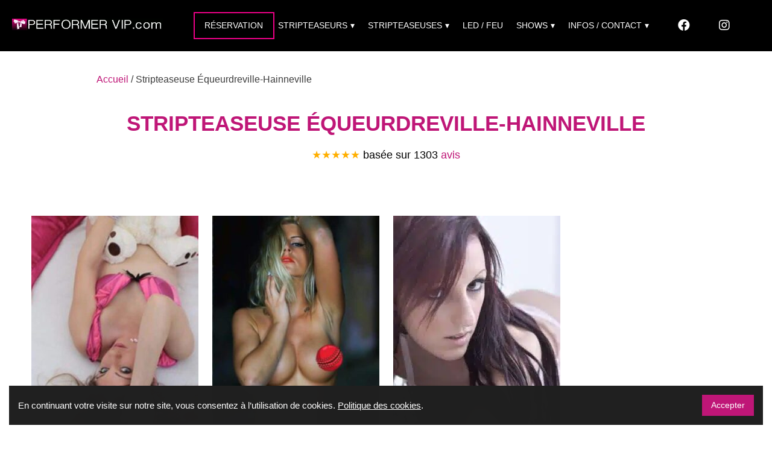

--- FILE ---
content_type: text/html; charset=UTF-8
request_url: https://www.performervip.com/tag/stripteaseuse-equeurdreville-hainneville/
body_size: 9220
content:
<!DOCTYPE html>
<html lang="fr-FR">
<head>	
<meta charset="UTF-8">
<meta name="viewport" content="width=device-width, initial-scale=1">	
<link rel="apple-touch-icon" sizes="180x180" href="/apple-touch-icon.png">
<link rel="icon" type="image/png" sizes="32x32" href="/favicon-32x32.png">
<link rel="icon" type="image/png" sizes="16x16" href="/favicon-16x16.png">
<link rel="manifest" href="/site.webmanifest">
<link rel="mask-icon" href="/safari-pinned-tab.svg" color="#d00077">
<meta name="msapplication-TileColor" content="#000000">
<meta name="theme-color" content="#000000">
<meta name='robots' content='noindex, nofollow' />

	<!-- This site is optimized with the Yoast SEO plugin v20.12 - https://yoast.com/wordpress/plugins/seo/ -->
	<title>Stripteaseuse Équeurdreville-Hainneville | Performer VIP</title>
	<meta property="og:locale" content="fr_FR" />
	<meta property="og:type" content="article" />
	<meta property="og:title" content="Stripteaseuse Équeurdreville-Hainneville | Performer VIP" />
	<meta property="og:description" content="Stripteaseuse Équeurdreville-Hainneville pour pimenter vos soirées. Découvrez nos stripteaseuses à Équeurdreville-Hainneville et réservez votre striptease à domicile ou en discothèque. Nos somptueuses danseuses échauderont votre enterrement de vie de jeune garçon, anniversaire, pot de départ. Sensation forte garantie." />
	<meta property="og:url" content="https://www.performervip.com/tag/stripteaseuse-equeurdreville-hainneville/" />
	<meta property="og:site_name" content="Performer VIP" />
	<meta name="twitter:card" content="summary_large_image" />
	<script type="application/ld+json" class="yoast-schema-graph">{"@context":"https://schema.org","@graph":[{"@type":"CollectionPage","@id":"https://www.performervip.com/tag/stripteaseuse-equeurdreville-hainneville/","url":"https://www.performervip.com/tag/stripteaseuse-equeurdreville-hainneville/","name":"Stripteaseuse Équeurdreville-Hainneville | Performer VIP","isPartOf":{"@id":"https://www.performervip.com/#website"},"primaryImageOfPage":{"@id":"https://www.performervip.com/tag/stripteaseuse-equeurdreville-hainneville/#primaryimage"},"image":{"@id":"https://www.performervip.com/tag/stripteaseuse-equeurdreville-hainneville/#primaryimage"},"thumbnailUrl":"https://www.performervip.com/wp-content/uploads/2018/01/stripteaseuse-saint-lo-julia-manche-50.jpg","breadcrumb":{"@id":"https://www.performervip.com/tag/stripteaseuse-equeurdreville-hainneville/#breadcrumb"},"inLanguage":"fr-FR"},{"@type":"ImageObject","inLanguage":"fr-FR","@id":"https://www.performervip.com/tag/stripteaseuse-equeurdreville-hainneville/#primaryimage","url":"https://www.performervip.com/wp-content/uploads/2018/01/stripteaseuse-saint-lo-julia-manche-50.jpg","contentUrl":"https://www.performervip.com/wp-content/uploads/2018/01/stripteaseuse-saint-lo-julia-manche-50.jpg","width":1040,"height":600,"caption":"Stripteaseuse Saint-Lô Julia Manche 50"},{"@type":"BreadcrumbList","@id":"https://www.performervip.com/tag/stripteaseuse-equeurdreville-hainneville/#breadcrumb","itemListElement":[{"@type":"ListItem","position":1,"name":"Accueil","item":"https://www.performervip.com/"},{"@type":"ListItem","position":2,"name":"Stripteaseuse Équeurdreville-Hainneville"}]},{"@type":"WebSite","@id":"https://www.performervip.com/#website","url":"https://www.performervip.com/","name":"Performer VIP","description":"","publisher":{"@id":"https://www.performervip.com/#organization"},"alternateName":"Performer VIP","potentialAction":[{"@type":"SearchAction","target":{"@type":"EntryPoint","urlTemplate":"https://www.performervip.com/?s={search_term_string}"},"query-input":"required name=search_term_string"}],"inLanguage":"fr-FR"},{"@type":"Organization","@id":"https://www.performervip.com/#organization","name":"Performer VIP","alternateName":"Performer VIP","url":"https://www.performervip.com/","logo":{"@type":"ImageObject","inLanguage":"fr-FR","@id":"https://www.performervip.com/#/schema/logo/image/","url":"https://www.performervip.com/wp-content/uploads/2023/07/logo-performer-vip.jpg","contentUrl":"https://www.performervip.com/wp-content/uploads/2023/07/logo-performer-vip.jpg","width":645,"height":430,"caption":"Performer VIP"},"image":{"@id":"https://www.performervip.com/#/schema/logo/image/"},"sameAs":["https://www.facebook.com/performervip"]}]}</script>
	<!-- / Yoast SEO plugin. -->


<style id='wp-img-auto-sizes-contain-inline-css'>
img:is([sizes=auto i],[sizes^="auto," i]){contain-intrinsic-size:3000px 1500px}
/*# sourceURL=wp-img-auto-sizes-contain-inline-css */
</style>
<style>.broken_link, a.broken_link {
	text-decoration: line-through;
}</style><link rel='stylesheet' href='https://www.performervip.com/wp-content/themes/performervip/style.css' type='text/css' media='all' />
<style id='global-styles-inline-css' type='text/css'>
:root{--wp--preset--aspect-ratio--square: 1;--wp--preset--aspect-ratio--4-3: 4/3;--wp--preset--aspect-ratio--3-4: 3/4;--wp--preset--aspect-ratio--3-2: 3/2;--wp--preset--aspect-ratio--2-3: 2/3;--wp--preset--aspect-ratio--16-9: 16/9;--wp--preset--aspect-ratio--9-16: 9/16;--wp--preset--color--black: #000000;--wp--preset--color--cyan-bluish-gray: #abb8c3;--wp--preset--color--white: #ffffff;--wp--preset--color--pale-pink: #f78da7;--wp--preset--color--vivid-red: #cf2e2e;--wp--preset--color--luminous-vivid-orange: #ff6900;--wp--preset--color--luminous-vivid-amber: #fcb900;--wp--preset--color--light-green-cyan: #7bdcb5;--wp--preset--color--vivid-green-cyan: #00d084;--wp--preset--color--pale-cyan-blue: #8ed1fc;--wp--preset--color--vivid-cyan-blue: #0693e3;--wp--preset--color--vivid-purple: #9b51e0;--wp--preset--gradient--vivid-cyan-blue-to-vivid-purple: linear-gradient(135deg,rgb(6,147,227) 0%,rgb(155,81,224) 100%);--wp--preset--gradient--light-green-cyan-to-vivid-green-cyan: linear-gradient(135deg,rgb(122,220,180) 0%,rgb(0,208,130) 100%);--wp--preset--gradient--luminous-vivid-amber-to-luminous-vivid-orange: linear-gradient(135deg,rgb(252,185,0) 0%,rgb(255,105,0) 100%);--wp--preset--gradient--luminous-vivid-orange-to-vivid-red: linear-gradient(135deg,rgb(255,105,0) 0%,rgb(207,46,46) 100%);--wp--preset--gradient--very-light-gray-to-cyan-bluish-gray: linear-gradient(135deg,rgb(238,238,238) 0%,rgb(169,184,195) 100%);--wp--preset--gradient--cool-to-warm-spectrum: linear-gradient(135deg,rgb(74,234,220) 0%,rgb(151,120,209) 20%,rgb(207,42,186) 40%,rgb(238,44,130) 60%,rgb(251,105,98) 80%,rgb(254,248,76) 100%);--wp--preset--gradient--blush-light-purple: linear-gradient(135deg,rgb(255,206,236) 0%,rgb(152,150,240) 100%);--wp--preset--gradient--blush-bordeaux: linear-gradient(135deg,rgb(254,205,165) 0%,rgb(254,45,45) 50%,rgb(107,0,62) 100%);--wp--preset--gradient--luminous-dusk: linear-gradient(135deg,rgb(255,203,112) 0%,rgb(199,81,192) 50%,rgb(65,88,208) 100%);--wp--preset--gradient--pale-ocean: linear-gradient(135deg,rgb(255,245,203) 0%,rgb(182,227,212) 50%,rgb(51,167,181) 100%);--wp--preset--gradient--electric-grass: linear-gradient(135deg,rgb(202,248,128) 0%,rgb(113,206,126) 100%);--wp--preset--gradient--midnight: linear-gradient(135deg,rgb(2,3,129) 0%,rgb(40,116,252) 100%);--wp--preset--font-size--small: 13px;--wp--preset--font-size--medium: 20px;--wp--preset--font-size--large: 36px;--wp--preset--font-size--x-large: 42px;--wp--preset--spacing--20: 0.44rem;--wp--preset--spacing--30: 0.67rem;--wp--preset--spacing--40: 1rem;--wp--preset--spacing--50: 1.5rem;--wp--preset--spacing--60: 2.25rem;--wp--preset--spacing--70: 3.38rem;--wp--preset--spacing--80: 5.06rem;--wp--preset--shadow--natural: 6px 6px 9px rgba(0, 0, 0, 0.2);--wp--preset--shadow--deep: 12px 12px 50px rgba(0, 0, 0, 0.4);--wp--preset--shadow--sharp: 6px 6px 0px rgba(0, 0, 0, 0.2);--wp--preset--shadow--outlined: 6px 6px 0px -3px rgb(255, 255, 255), 6px 6px rgb(0, 0, 0);--wp--preset--shadow--crisp: 6px 6px 0px rgb(0, 0, 0);}:where(.is-layout-flex){gap: 0.5em;}:where(.is-layout-grid){gap: 0.5em;}body .is-layout-flex{display: flex;}.is-layout-flex{flex-wrap: wrap;align-items: center;}.is-layout-flex > :is(*, div){margin: 0;}body .is-layout-grid{display: grid;}.is-layout-grid > :is(*, div){margin: 0;}:where(.wp-block-columns.is-layout-flex){gap: 2em;}:where(.wp-block-columns.is-layout-grid){gap: 2em;}:where(.wp-block-post-template.is-layout-flex){gap: 1.25em;}:where(.wp-block-post-template.is-layout-grid){gap: 1.25em;}.has-black-color{color: var(--wp--preset--color--black) !important;}.has-cyan-bluish-gray-color{color: var(--wp--preset--color--cyan-bluish-gray) !important;}.has-white-color{color: var(--wp--preset--color--white) !important;}.has-pale-pink-color{color: var(--wp--preset--color--pale-pink) !important;}.has-vivid-red-color{color: var(--wp--preset--color--vivid-red) !important;}.has-luminous-vivid-orange-color{color: var(--wp--preset--color--luminous-vivid-orange) !important;}.has-luminous-vivid-amber-color{color: var(--wp--preset--color--luminous-vivid-amber) !important;}.has-light-green-cyan-color{color: var(--wp--preset--color--light-green-cyan) !important;}.has-vivid-green-cyan-color{color: var(--wp--preset--color--vivid-green-cyan) !important;}.has-pale-cyan-blue-color{color: var(--wp--preset--color--pale-cyan-blue) !important;}.has-vivid-cyan-blue-color{color: var(--wp--preset--color--vivid-cyan-blue) !important;}.has-vivid-purple-color{color: var(--wp--preset--color--vivid-purple) !important;}.has-black-background-color{background-color: var(--wp--preset--color--black) !important;}.has-cyan-bluish-gray-background-color{background-color: var(--wp--preset--color--cyan-bluish-gray) !important;}.has-white-background-color{background-color: var(--wp--preset--color--white) !important;}.has-pale-pink-background-color{background-color: var(--wp--preset--color--pale-pink) !important;}.has-vivid-red-background-color{background-color: var(--wp--preset--color--vivid-red) !important;}.has-luminous-vivid-orange-background-color{background-color: var(--wp--preset--color--luminous-vivid-orange) !important;}.has-luminous-vivid-amber-background-color{background-color: var(--wp--preset--color--luminous-vivid-amber) !important;}.has-light-green-cyan-background-color{background-color: var(--wp--preset--color--light-green-cyan) !important;}.has-vivid-green-cyan-background-color{background-color: var(--wp--preset--color--vivid-green-cyan) !important;}.has-pale-cyan-blue-background-color{background-color: var(--wp--preset--color--pale-cyan-blue) !important;}.has-vivid-cyan-blue-background-color{background-color: var(--wp--preset--color--vivid-cyan-blue) !important;}.has-vivid-purple-background-color{background-color: var(--wp--preset--color--vivid-purple) !important;}.has-black-border-color{border-color: var(--wp--preset--color--black) !important;}.has-cyan-bluish-gray-border-color{border-color: var(--wp--preset--color--cyan-bluish-gray) !important;}.has-white-border-color{border-color: var(--wp--preset--color--white) !important;}.has-pale-pink-border-color{border-color: var(--wp--preset--color--pale-pink) !important;}.has-vivid-red-border-color{border-color: var(--wp--preset--color--vivid-red) !important;}.has-luminous-vivid-orange-border-color{border-color: var(--wp--preset--color--luminous-vivid-orange) !important;}.has-luminous-vivid-amber-border-color{border-color: var(--wp--preset--color--luminous-vivid-amber) !important;}.has-light-green-cyan-border-color{border-color: var(--wp--preset--color--light-green-cyan) !important;}.has-vivid-green-cyan-border-color{border-color: var(--wp--preset--color--vivid-green-cyan) !important;}.has-pale-cyan-blue-border-color{border-color: var(--wp--preset--color--pale-cyan-blue) !important;}.has-vivid-cyan-blue-border-color{border-color: var(--wp--preset--color--vivid-cyan-blue) !important;}.has-vivid-purple-border-color{border-color: var(--wp--preset--color--vivid-purple) !important;}.has-vivid-cyan-blue-to-vivid-purple-gradient-background{background: var(--wp--preset--gradient--vivid-cyan-blue-to-vivid-purple) !important;}.has-light-green-cyan-to-vivid-green-cyan-gradient-background{background: var(--wp--preset--gradient--light-green-cyan-to-vivid-green-cyan) !important;}.has-luminous-vivid-amber-to-luminous-vivid-orange-gradient-background{background: var(--wp--preset--gradient--luminous-vivid-amber-to-luminous-vivid-orange) !important;}.has-luminous-vivid-orange-to-vivid-red-gradient-background{background: var(--wp--preset--gradient--luminous-vivid-orange-to-vivid-red) !important;}.has-very-light-gray-to-cyan-bluish-gray-gradient-background{background: var(--wp--preset--gradient--very-light-gray-to-cyan-bluish-gray) !important;}.has-cool-to-warm-spectrum-gradient-background{background: var(--wp--preset--gradient--cool-to-warm-spectrum) !important;}.has-blush-light-purple-gradient-background{background: var(--wp--preset--gradient--blush-light-purple) !important;}.has-blush-bordeaux-gradient-background{background: var(--wp--preset--gradient--blush-bordeaux) !important;}.has-luminous-dusk-gradient-background{background: var(--wp--preset--gradient--luminous-dusk) !important;}.has-pale-ocean-gradient-background{background: var(--wp--preset--gradient--pale-ocean) !important;}.has-electric-grass-gradient-background{background: var(--wp--preset--gradient--electric-grass) !important;}.has-midnight-gradient-background{background: var(--wp--preset--gradient--midnight) !important;}.has-small-font-size{font-size: var(--wp--preset--font-size--small) !important;}.has-medium-font-size{font-size: var(--wp--preset--font-size--medium) !important;}.has-large-font-size{font-size: var(--wp--preset--font-size--large) !important;}.has-x-large-font-size{font-size: var(--wp--preset--font-size--x-large) !important;}
/*# sourceURL=global-styles-inline-css */
</style>
</head>
	
<body class="archive tag tag-stripteaseuse-equeurdreville-hainneville tag-1767 wp-theme-performervip"><div id="page">

<header>
<div class="navbar">
	<div class="logo">
<a href="https://www.performervip.com/"><picture class="alignnone wp-image-57142">
<source type="image/webp" srcset="https://www.performervip.com/wp-content/uploads/2023/07/performer-vip.jpg.webp"/>
<img src="https://www.performervip.com/wp-content/uploads/2023/07/performer-vip.jpg" alt="" width="450" height="39"/>
</picture>
</a>
		</div>
<a href="#appel"><span class="phone-text">Appelez-nous</span><img src="https://www.performervip.com/wp-content/themes/performervip/img/telephone.svg" alt="Téléphone" class="phone-ico" width="20" height="20"></a>
<div id="appel" class="modal">
  <div class="modal_content">
    <div class="modal_link">
		
		<a href="tel:+33674080606">FR - 06 74 08 06 06</a>
    		
			</div>
	  
	  <div class="modal_link">
			
						<a href="tel:+3223196507">BE - 02 319 65 07</a>
						
						</div>
	  
	  <div class="modal_link">
			
						<a href="tel:+41225192875">CH - 022 519 28 75</a>
						
						</div>

    <a href="#" class="modal_close">&times;</a>
			</div>
	</div>	
  <div class="menu-btn">
    <div class="menu-btn__lines"></div>
  </div>
	<nav>
  <ul class="menu-items">
    <li class="reservation-visibility"><a href="https://www.performervip.com/reservation/" class="menu-item first-item reservation">Réservation</a></li>
    <li>
      <a href="#" class="menu-item first-item expand-btn">Stripteaseurs</a>
      <div class="mega-menu sample">
			
				 
				         <div class="content content-scroll">

          <div class="col">
           
              <ul class="mega-links">
                <li><a href="https://www.performervip.com/performers-sexy-masculins/" class="menu-item"><div class="menu-choix-pays">Choix par pays</div></a></li>
                <li><a href="https://www.performervip.com/stripteaseurs-france/" class="menu-item"><div class="menu-pays">France - Voir la carte</div></a></li>
                <li><a href="https://www.performervip.com/#" class="menu-item">01. Ain</a></li>
                <li><a href="https://www.performervip.com/stripteaseur-saint-quentin-aisne/" class="menu-item">02. Aisne</a></li>
                <li><a href="https://www.performervip.com/#" class="menu-item">03. Allier</a></li>
                <li><a href="https://www.performervip.com/#" class="menu-item">04. Alpes-de-Haute-Provence</a></li>
				<li><a href="https://www.performervip.com/#" class="menu-item">05. Hautes-Alpes</a></li>
				<li><a href="https://www.performervip.com/#" class="menu-item">06. Alpes-Maritimes</a></li>
				<li><a href="https://www.performervip.com/#" class="menu-item">07. Ardêche</a></li>
				<li><a href="https://www.performervip.com/stripteaseur-charleville-mezieres-ardennes/" class="menu-item">08. Ardennes</a></li>
				<li><a href="https://www.performervip.com/#" class="menu-item">09. Ariège</a></li>
				<li><a href="https://www.performervip.com/stripteaseur-troyes-aube/" class="menu-item">10. Aube</a></li>
				<li><a href="https://www.performervip.com/#" class="menu-item">11. Aude</a></li>
				<li><a href="https://www.performervip.com/#" class="menu-item">12. Aveyron</a></li>
				<li><a href="https://www.performervip.com/#" class="menu-item">13. Bouches-du-Rhône</a></li>
				<li><a href="https://www.performervip.com/#" class="menu-item">14. Calvados</a></li>
				<li><a href="https://www.performervip.com/#" class="menu-item">15. Cantal</a></li>
				<li><a href="https://www.performervip.com/#" class="menu-item">16. Charente</a></li>
				<li><a href="https://www.performervip.com/#" class="menu-item">17. Charente-Maritime</a></li>
				<li><a href="https://www.performervip.com/#" class="menu-item">18. Cher</a></li>
				<li><a href="https://www.performervip.com/#" class="menu-item">19. Corrèze</a></li>
				<li><a href="https://www.performervip.com/#" class="menu-item">21. Côte-d'Or</a></li>
				<li><a href="https://www.performervip.com/#" class="menu-item">22. Côtes d'Armor</a></li>
				<li><a href="https://www.performervip.com/#" class="menu-item">23. Creuse</a></li>
				<li><a href="https://www.performervip.com/#" class="menu-item">24. Dordogne</a></li>
				<li><a href="https://www.performervip.com/#" class="menu-item">25. Doubs</a></li>
				<li><a href="https://www.performervip.com/#" class="menu-item">26. Drôme</a></li>
				<li><a href="https://www.performervip.com/#" class="menu-item">27. Eure</a></li>
				<li><a href="https://www.performervip.com/#" class="menu-item">28. Eure-et-Loir</a></li>
				<li><a href="https://www.performervip.com/#" class="menu-item">29. Finistère</a></li>
              </ul>
           
          </div>
          <div class="col">
           
           
              <ul class="mega-links">
				<li><a href="https://www.performervip.com/#" class="menu-item">30. Gard</a></li>
				<li><a href="https://www.performervip.com/#" class="menu-item">31. Haute-Garonne</a></li>
				<li><a href="https://www.performervip.com/#" class="menu-item">32. Gers</a></li>  
				<li><a href="https://www.performervip.com/#" class="menu-item">33. Gironde</a></li>
				<li><a href="https://www.performervip.com/#" class="menu-item">34. Hérault</a></li>
				<li><a href="https://www.performervip.com/#" class="menu-item">35. Île-et-Vilaine</a></li>
				<li><a href="https://www.performervip.com/#" class="menu-item">36. Indre</a></li>
				<li><a href="https://www.performervip.com/#" class="menu-item">37. Indre-et-Loire</a></li>
				<li><a href="https://www.performervip.com/#" class="menu-item">38. Isère</a></li>
				<li><a href="https://www.performervip.com/#" class="menu-item">39. Jura</a></li>
				<li><a href="https://www.performervip.com/#" class="menu-item">40. Landes</a></li>
				<li><a href="https://www.performervip.com/#" class="menu-item">41. Loir-et-Cher</a></li>
				<li><a href="https://www.performervip.com/#" class="menu-item">42. Loire</a></li>
				<li><a href="https://www.performervip.com/#" class="menu-item">43. Haute-Loire</a></li>
				<li><a href="https://www.performervip.com/#" class="menu-item">44. Loire-Atlantique</a></li>
				<li><a href="https://www.performervip.com/#" class="menu-item">45. Loiret</a></li>  
				<li><a href="https://www.performervip.com/#" class="menu-item">46. Lot</a></li>  
				<li><a href="https://www.performervip.com/#" class="menu-item">47. Lot-et-Garonne</a></li>  
				<li><a href="https://www.performervip.com/#" class="menu-item">48. Lozère</a></li>  
				<li><a href="https://www.performervip.com/#" class="menu-item">49. Maine-et-Loire</a></li>  
				<li><a href="https://www.performervip.com/#" class="menu-item">50. Manche</a></li>  
				<li><a href="https://www.performervip.com/stripteaseur-reims-marne/" class="menu-item">51. Marne</a></li>  
				<li><a href="https://www.performervip.com/stripteaseur-chaumont-haute-marne/" class="menu-item">52. Haute-Marne</a></li>  
				<li><a href="https://www.performervip.com/#" class="menu-item">53. Mayenne</a></li>  
				<li><a href="https://www.performervip.com/stripteaseur-nancy-meurthe-et-moselle/" class="menu-item">54. Meurthe-et-Moselle</a></li>  
				<li><a href="https://www.performervip.com/stripteaseur-meuse/" class="menu-item">55. Meuse</a></li>  
				<li><a href="https://www.performervip.com/#" class="menu-item">56. Morbihan</a></li>  
				<li><a href="https://www.performervip.com/stripteaseur-metz-moselle/" class="menu-item">57. Moselle</a></li>  
				<li><a href="https://www.performervip.com/#" class="menu-item">58. Nièvre</a></li>  
				<li><a href="https://www.performervip.com/stripteaseur-lille-nord/" class="menu-item">59. Nord</a></li>  
				<li><a href="https://www.performervip.com/stripteaseur-beauvais-oise/" class="menu-item">60. Oise</a></li>  
				<li><a href="https://www.performervip.com/#" class="menu-item">61. Orne</a></li>  
				<li><a href="https://www.performervip.com/stripteaseur-calais-pas-de-calais/" class="menu-item">62. Pas-de-Calais</a></li>   
              </ul>
           
          </div>
          <div class="col">
           
           
              <ul class="mega-links">
				<li><a href="https://www.performervip.com/#" class="menu-item">63. Puy-de-Dôme</a></li>  
				<li><a href="https://www.performervip.com/#" class="menu-item">64. Pyrénées-Atlantiques</a></li> 
				<li><a href="https://www.performervip.com/#" class="menu-item">65. Hautes-Pyrénées</a></li>  
				<li><a href="https://www.performervip.com/#" class="menu-item">66. Pyrénées-Orientales</a></li>
				<li><a href="https://www.performervip.com/stripteaseur-strasbourg-bas-rhin/" class="menu-item">67. Bas-Rhin</a></li>  
				<li><a href="https://www.performervip.com/stripteaseur-mulhouse-haut-rhin/" class="menu-item">68. Haut-Rhin</a></li>  
				<li><a href="https://www.performervip.com/#" class="menu-item">69. Rhône</a></li>  
				<li><a href="https://www.performervip.com/#" class="menu-item">70. Haute-Saône</a></li>  
				<li><a href="https://www.performervip.com/#" class="menu-item">71. Saône-et-Loire</a></li>  
				<li><a href="https://www.performervip.com/#" class="menu-item">72. Sarthe</a></li>  
				<li><a href="https://www.performervip.com/#" class="menu-item">73. Savoie</a></li>  
				<li><a href="https://www.performervip.com/#" class="menu-item">74. Haute-Savoie</a></li>  
				<li><a href="https://www.performervip.com/#" class="menu-item">75. Paris</a></li>  
				<li><a href="https://www.performervip.com/#" class="menu-item">76. Seine-Maritime</a></li>  
				<li><a href="https://www.performervip.com/#" class="menu-item">77. Seine-et-Marne</a></li>  
				<li><a href="https://www.performervip.com/#" class="menu-item">78. Yvelines</a></li>  
				<li><a href="https://www.performervip.com/#" class="menu-item">79. Deux-Sèvres</a></li>  
				<li><a href="https://www.performervip.com/stripteaseur-amiens-somme" class="menu-item">80. Somme</a></li>
				<li><a href="https://www.performervip.com/#" class="menu-item">81. Tarn</a></li> 
				<li><a href="https://www.performervip.com/#" class="menu-item">82. Tarn-et-Garonne</a></li> 
				<li><a href="https://www.performervip.com/#" class="menu-item">83. Var</a></li> 
				<li><a href="https://www.performervip.com/#" class="menu-item">84. Vaucluse</a></li> 
				<li><a href="https://www.performervip.com/#" class="menu-item">85. Vendée</a></li> 
				<li><a href="https://www.performervip.com/#" class="menu-item">86. Vienne</a></li> 
				<li><a href="https://www.performervip.com/#" class="menu-item">87. Haute-Vienne</a></li> 
				<li><a href="https://www.performervip.com/stripteaseur-vosges/" class="menu-item">88. Vosges</a></li> 
				<li><a href="https://www.performervip.com/#" class="menu-item">89. Yonne</a></li> 
				<li><a href="https://www.performervip.com/#" class="menu-item">90. Territoire-de-Belfort</a></li> 
				<li><a href="https://www.performervip.com/#" class="menu-item">91. Essonne</a></li> 
				<li><a href="https://www.performervip.com/#" class="menu-item">92. Hauts-de-Seine</a></li> 
				<li><a href="https://www.performervip.com/#" class="menu-item">93. Seine-Saint-Denis</a></li> 
				<li><a href="https://www.performervip.com/#" class="menu-item">94. Val-de-Marne</a></li>
				<li><a href="https://www.performervip.com/#" class="menu-item">95. Val-d'Oise</a></li> 
              </ul>
           
          </div>
          <div class="col">
           
           
              <ul class="mega-links">
                <li><a href="https://www.performervip.com/stripteaseur-suisse/" class="menu-item"><div class="menu-pays pays-border">Suisse</div></a></li>
                <li><a href="https://www.performervip.com/stripteaseur-belgique/" class="menu-item"><div class="menu-pays pays-border">Belgique</div></a></li>
                <li><a href="https://www.performervip.com/stripteaseur-luxembourg/" class="menu-item"><div class="menu-pays pays-border">Luxembourg</div></a></li>
			  </ul>
           
          </div>
			
			</div>
			
       
      </div>
    </li>
    <li>
      <a href="#" class="menu-item first-item expand-btn">Stripteaseuses</a>
      <div class="mega-menu sample">
		  
				         <div class="content content-scroll">

          <div class="col">
           
              <ul class="mega-links">
                <li><a href="https://www.performervip.com/performers-sexy-feminins/" class="menu-item"><div class="menu-choix-pays">Choix par pays</div></a></li>
                <li><a href="https://www.performervip.com/stripteaseuses-france/" class="menu-item"><div class="menu-pays">France - Voir la carte</div></a></li>
                <li><a href="https://www.performervip.com/#" class="menu-item">01. Ain</a></li>
                <li><a href="https://www.performervip.com/stripteaseuse-saint-quentin-aisne/" class="menu-item">02. Aisne</a></li>
                <li><a href="https://www.performervip.com/#" class="menu-item">03. Allier</a></li>
                <li><a href="https://www.performervip.com/#" class="menu-item">04. Alpes-de-Haute-Provence</a></li>
				<li><a href="https://www.performervip.com/#" class="menu-item">05. Hautes-Alpes</a></li>
				<li><a href="https://www.performervip.com/#" class="menu-item">06. Alpes-Maritimes</a></li>
				<li><a href="https://www.performervip.com/#" class="menu-item">07. Ardêche</a></li>
				<li><a href="https://www.performervip.com/stripteaseuse-charleville-mezieres-ardennes/" class="menu-item">08. Ardennes</a></li>
				<li><a href="https://www.performervip.com/#" class="menu-item">09. Ariège</a></li>
				<li><a href="https://www.performervip.com/stripteaseuse-troyes-aube/" class="menu-item">10. Aube</a></li>
				<li><a href="https://www.performervip.com/#" class="menu-item">11. Aude</a></li>
				<li><a href="https://www.performervip.com/#" class="menu-item">12. Aveyron</a></li>
				<li><a href="https://www.performervip.com/#" class="menu-item">13. Bouches-du-Rhône</a></li>
				<li><a href="https://www.performervip.com/#" class="menu-item">14. Calvados</a></li>
				<li><a href="https://www.performervip.com/#" class="menu-item">15. Cantal</a></li>
				<li><a href="https://www.performervip.com/#" class="menu-item">16. Charente</a></li>
				<li><a href="https://www.performervip.com/#" class="menu-item">17. Charente-Maritime</a></li>
				<li><a href="https://www.performervip.com/#" class="menu-item">18. Cher</a></li>
				<li><a href="https://www.performervip.com/#" class="menu-item">19. Corrèze</a></li>
				<li><a href="https://www.performervip.com/#" class="menu-item">21. Côte-d'Or</a></li>
				<li><a href="https://www.performervip.com/#" class="menu-item">22. Côtes d'Armor</a></li>
				<li><a href="https://www.performervip.com/#" class="menu-item">23. Creuse</a></li>
				<li><a href="https://www.performervip.com/#" class="menu-item">24. Dordogne</a></li>
				<li><a href="https://www.performervip.com/#" class="menu-item">25. Doubs</a></li>
				<li><a href="https://www.performervip.com/#" class="menu-item">26. Drôme</a></li>
				<li><a href="https://www.performervip.com/#" class="menu-item">27. Eure</a></li>
				<li><a href="https://www.performervip.com/#" class="menu-item">28. Eure-et-Loir</a></li>
				<li><a href="https://www.performervip.com/#" class="menu-item">29. Finistère</a></li>
              </ul>
           
          </div>
          <div class="col">
           
           
              <ul class="mega-links">
				<li><a href="https://www.performervip.com/#" class="menu-item">30. Gard</a></li>
				<li><a href="https://www.performervip.com/#" class="menu-item">31. Haute-Garonne</a></li>
				<li><a href="https://www.performervip.com/#" class="menu-item">32. Gers</a></li>  
				<li><a href="https://www.performervip.com/#" class="menu-item">33. Gironde</a></li>
				<li><a href="https://www.performervip.com/#" class="menu-item">34. Hérault</a></li>
				<li><a href="https://www.performervip.com/#" class="menu-item">35. Île-et-Vilaine</a></li>
				<li><a href="https://www.performervip.com/#" class="menu-item">36. Indre</a></li>
				<li><a href="https://www.performervip.com/#" class="menu-item">37. Indre-et-Loire</a></li>
				<li><a href="https://www.performervip.com/#" class="menu-item">38. Isère</a></li>
				<li><a href="https://www.performervip.com/#" class="menu-item">39. Jura</a></li>
				<li><a href="https://www.performervip.com/#" class="menu-item">40. Landes</a></li>
				<li><a href="https://www.performervip.com/#" class="menu-item">41. Loir-et-Cher</a></li>
				<li><a href="https://www.performervip.com/#" class="menu-item">42. Loire</a></li>
				<li><a href="https://www.performervip.com/#" class="menu-item">43. Haute-Loire</a></li>
				<li><a href="https://www.performervip.com/#" class="menu-item">44. Loire-Atlantique</a></li>
				<li><a href="https://www.performervip.com/#" class="menu-item">45. Loiret</a></li>  
				<li><a href="https://www.performervip.com/#" class="menu-item">46. Lot</a></li>  
				<li><a href="https://www.performervip.com/#" class="menu-item">47. Lot-et-Garonne</a></li>  
				<li><a href="https://www.performervip.com/#" class="menu-item">48. Lozère</a></li>  
				<li><a href="https://www.performervip.com/#" class="menu-item">49. Maine-et-Loire</a></li>  
				<li><a href="https://www.performervip.com/#" class="menu-item">50. Manche</a></li>  
				<li><a href="https://www.performervip.com/stripteaseuse-reims-marne/" class="menu-item">51. Marne</a></li>  
				<li><a href="https://www.performervip.com/stripteaseuse-chaumont-haute-marne/" class="menu-item">52. Haute-Marne</a></li>  
				<li><a href="https://www.performervip.com/#" class="menu-item">53. Mayenne</a></li>  
				<li><a href="https://www.performervip.com/stripteaseuse-nancy-meurthe-et-moselle/" class="menu-item">54. Meurthe-et-Moselle</a></li>  
				<li><a href="https://www.performervip.com/stripteaseuse-meuse/" class="menu-item">55. Meuse</a></li>  
				<li><a href="https://www.performervip.com/#" class="menu-item">56. Morbihan</a></li>  
				<li><a href="https://www.performervip.com/stripteaseuse-metz-moselle/" class="menu-item">57. Moselle</a></li>  
				<li><a href="https://www.performervip.com/#" class="menu-item">58. Nièvre</a></li>  
				<li><a href="https://www.performervip.com/stripteaseuse-lille-nord/" class="menu-item">59. Nord</a></li>  
				<li><a href="https://www.performervip.com/stripteaseuse-beauvais-oise/" class="menu-item">60. Oise</a></li>  
				<li><a href="https://www.performervip.com/#" class="menu-item">61. Orne</a></li>  
				<li><a href="https://www.performervip.com/stripteaseuse-calais-pas-de-calais/" class="menu-item">62. Pas-de-Calais</a></li>   
              </ul>
           
          </div>
          <div class="col">
           
           
              <ul class="mega-links">
				<li><a href="https://www.performervip.com/#" class="menu-item">63. Puy-de-Dôme</a></li>  
				<li><a href="https://www.performervip.com/#" class="menu-item">64. Pyrénées-Atlantiques</a></li> 
				<li><a href="https://www.performervip.com/#" class="menu-item">65. Hautes-Pyrénées</a></li>  
				<li><a href="https://www.performervip.com/#" class="menu-item">66. Pyrénées-Orientales</a></li>
				<li><a href="https://www.performervip.com/stripteaseuse-strasbourg-bas-rhin/" class="menu-item">67. Bas-Rhin</a></li>  
				<li><a href="https://www.performervip.com/stripteaseuse-mulhouse-haut-rhin/" class="menu-item">68. Haut-Rhin</a></li>  
				<li><a href="https://www.performervip.com/#" class="menu-item">69. Rhône</a></li>  
				<li><a href="https://www.performervip.com/#" class="menu-item">70. Haute-Saône</a></li>  
				<li><a href="https://www.performervip.com/#" class="menu-item">71. Saône-et-Loire</a></li>  
				<li><a href="https://www.performervip.com/#" class="menu-item">72. Sarthe</a></li>  
				<li><a href="https://www.performervip.com/#" class="menu-item">73. Savoie</a></li>  
				<li><a href="https://www.performervip.com/#" class="menu-item">74. Haute-Savoie</a></li>  
				<li><a href="https://www.performervip.com/#" class="menu-item">75. Paris</a></li>  
				<li><a href="https://www.performervip.com/#" class="menu-item">76. Seine-Maritime</a></li>  
				<li><a href="https://www.performervip.com/#" class="menu-item">77. Seine-et-Marne</a></li>  
				<li><a href="https://www.performervip.com/#" class="menu-item">78. Yvelines</a></li>  
				<li><a href="https://www.performervip.com/#" class="menu-item">79. Deux-Sèvres</a></li>  
				<li><a href="https://www.performervip.com/stripteaseuse-amiens-somme/" class="menu-item">80. Somme</a></li>
				<li><a href="https://www.performervip.com/#" class="menu-item">81. Tarn</a></li> 
				<li><a href="https://www.performervip.com/#" class="menu-item">82. Tarn-et-Garonne</a></li> 
				<li><a href="https://www.performervip.com/#" class="menu-item">83. Var</a></li> 
				<li><a href="https://www.performervip.com/#" class="menu-item">84. Vaucluse</a></li> 
				<li><a href="https://www.performervip.com/#" class="menu-item">85. Vendée</a></li> 
				<li><a href="https://www.performervip.com/#" class="menu-item">86. Vienne</a></li> 
				<li><a href="https://www.performervip.com/#" class="menu-item">87. Haute-Vienne</a></li> 
				<li><a href="https://www.performervip.com/stripteaseuse-vosges/" class="menu-item">88. Vosges</a></li> 
				<li><a href="https://www.performervip.com/#" class="menu-item">89. Yonne</a></li> 
				<li><a href="https://www.performervip.com/#" class="menu-item">90. Territoire-de-Belfort</a></li> 
				<li><a href="https://www.performervip.com/#" class="menu-item">91. Essonne</a></li> 
				<li><a href="https://www.performervip.com/#" class="menu-item">92. Hauts-de-Seine</a></li> 
				<li><a href="https://www.performervip.com/#" class="menu-item">93. Seine-Saint-Denis</a></li> 
				<li><a href="https://www.performervip.com/#" class="menu-item">94. Val-de-Marne</a></li>
				<li><a href="https://www.performervip.com/#" class="menu-item">95. Val-d'Oise</a></li> 
              </ul>
           
          </div>
          <div class="col">
           
           
              <ul class="mega-links">
                <li><a href="https://www.performervip.com/stripteaseuse-suisse/" class="menu-item"><div class="menu-pays pays-border">Suisse</div></a></li>
                <li><a href="https://www.performervip.com/stripteaseuse-belgique/" class="menu-item"><div class="menu-pays pays-border">Belgique</div></a></li>
                <li><a href="https://www.performervip.com/stripteaseuse-luxembourg/" class="menu-item"><div class="menu-pays pays-border">Luxembourg</div></a></li>
			  </ul>
           
          </div>
			
			</div>
      </div>
    </li>
    <li><a href="https://www.performervip.com/performers-led-feu/" class="menu-item first-item">Led / Feu</a></li>
    <li>
      <a href="#" class="menu-item first-item expand-btn">Shows</a>
      <div class="mega-menu sample">
        <div class="content">
          <div class="col">
           <div class="menu-title">Sexy Shows</div>	  
              <ul class="mega-links2">
                <li><a href="https://www.performervip.com/stripteaseur/" class="menu-item">Stripteaseur à domicile</a></li>
				<li><a href="https://www.performervip.com/stripteaseuse/" class="menu-item">Stripteaseuse à domicile</a></li>
                <li><a href="https://www.performervip.com/striptease-en-limousine/" class="menu-item">Striptease en limousine</a></li>
				<li><a href="https://www.performervip.com/cours-striptease-effeuillage/" class="menu-item">Cours de striptease</a></li>
				                <li><a href="https://www.performervip.com/pole-dance/" class="menu-item">Pole Dance</a></li>
              </ul>
           
          </div>
          <div class="col">
            <div class="menu-title">Party Shows</div>
              <ul class="mega-links2">
                <li><a href="https://www.performervip.com/robot-led/" class="menu-item">Robot Led</a></li>
                <li><a href="https://www.performervip.com/cracheur-de-feu/" class="menu-item">Cracheur de feu</a></li>
                <li><a href="https://www.performervip.com/cosplay/" class="menu-item">Cosplay</a></li>
              </ul>
           
          </div>
		  <div class="col">
           <div class="menu-title">Événements striptease</div>
             <ul class="mega-links2">
               <li><a href="https://www.performervip.com/stripteaseur-evjf/" class="menu-item">Enterrement vie jeune fille</a></li>
               <li><a href="https://www.performervip.com/stripteaseuse-evg/" class="menu-item">Enterrement vie jeune garçon</a></li>
               <li><a href="https://www.performervip.com/stripteaseur-anniversaire/" class="menu-item">Anniversaire femme</a></li>
               <li><a href="https://www.performervip.com/stripteaseuse-anniversaire/" class="menu-item">Anniversaire homme</a></li>
			    <li><a href="https://www.performervip.com/striptease-pot-de-depart/" class="menu-item">Pot de départ</a></li>
             </ul>
           
         </div>
          <div class="col">
            <div class="menu-title">Espace Pro</div>
              <ul class="mega-links2">
                <li><a href="https://www.performervip.com/gogo-danseur/" class="menu-item">Gogo danseur</a></li>
                <li><a href="https://www.performervip.com/gogo-danseuse/" class="menu-item">Gogo danseuse</a></li>
				<li><a href="https://www.performervip.com/spectacle-chippendales/" class="menu-item">Spectacle chippendales</a></li>
                <li><a href="https://www.performervip.com/concepts/" class="menu-item">Nos concepts de soirées</a></li>
              </ul>
           
          </div>
        </div>
      </div>
    </li>
	    <li class="dropdown">
      <a href="#" class="menu-item first-item expand-btn">Infos / Contact</a>
      <ul class="dropdown-menu sample">
		<li><a href="https://www.performervip.com/reservation/" class="menu-item">Réservation en ligne</a></li>
        <li><a href="https://www.performervip.com/contact/" class="menu-item">Contact / Devis en ligne</a></li>
        <li><a href="https://www.performervip.com/tarifs/" class="menu-item">Tarifs des prestations</a></li>
		<li><a href="https://www.performervip.com/avis/" class="menu-item">Avis Clients</a></li>
        <li><a href="https://www.performervip.com/deroulement-striptease/" class="menu-item">Organisation / Déroulement striptease</a></li>
        <li><a href="https://www.performervip.com/mode-emploi-reservation-performer/" class="menu-item">Mode d’emploi réservation en ligne</a></li>
		<li><a href="https://www.performervip.com/faq/" class="menu-item">Besoin de plus d’infos ?</a></li> 
		<li><a href="https://www.performervip.com/nos-videos/" class="menu-item">Nos vidéos</a></li>     
		<li><a href="https://www.performervip.com/nos-partenaires/" class="menu-item">Nos partenaires</a></li>   
      </ul>
    </li>  
	  </ul>
		</nav>
	
<a href="https://www.facebook.com/chippendalespassionmens" class="sos-icon" aria-label="Facebook" target="_blank" rel="noopener noreferrer"><i class="fab fa-facebook" aria-hidden="true" role="img"></i></a>   
<a href="https://www.instagram.com/passionmens_chippendales/" class="sos-icon" aria-label="Instagram" target="_blank" rel="noopener noreferrer"><i class="fab fa-instagram" aria-hidden="true" role="img"></i></a>
	
</div>	
</header>
			
<div id="content" class="site-content gallerylightbox">	
<main>
	
 <article id="post-26480">
  <header>
	    <div class="col-header">
	  		<p id="breadcrumbs"><span><span><a href="https://www.performervip.com/">Accueil</a></span> / <span class="breadcrumb_last" aria-current="page">Stripteaseuse Équeurdreville-Hainneville</span></span></p>  									
                <h1>Stripteaseuse Équeurdreville-Hainneville</h1>
			
<div class="col-rating">

			
			<span class="rating">
				<span class="stars">
					&#9733;&#9733;&#9733;&#9733;&#9733;				</span>
				<span class="rating" style="display: none !important;">
					4.9				</span> basée sur
				<span class="votes">
					1303				</span><span class="link-avis" onclick= "scrollElement()">avis</span>
			</span>				


				
</div>			

			</div>
 </header><!-- .entry-header -->
	 
 <section>
	 
	 <div class="entry-archives">
	 		 
		 	  
		 
    </div>

		 		 <div class="col-related-25">
		 
				 
<div class="relatedposts">
<div class="relatedthumb">
<figure>
<div class="zoom">
<div class="imgzoom">			
      <a class="marg-null" href="https://www.performervip.com/stripteaseuse-saint-lo-julia-manche-50/" title="Stripteaseuse Saint-Lô Julia ( Manche 50 )" rel="bookmark">
        <img width="277" height="346" src="https://www.performervip.com/wp-content/uploads/2018/01/stripteaseuse-saint-lo-julia-manche-50-277x346.jpg" class="attachment-related size-related wp-post-image" alt="Stripteaseuse Saint-Lô Julia Manche 50" decoding="async" fetchpriority="high" />      </a>
</div>
</div>
	<figcaption><h3><a href="https://www.performervip.com/stripteaseuse-saint-lo-julia-manche-50/" title="Stripteaseuse Saint-Lô Julia ( Manche 50 )" rel="bookmark">Julia </a></h3></figcaption>
</figure>
</div>
</div>	

	 
   		 
				 
<div class="relatedposts">
<div class="relatedthumb">
<figure>
<div class="zoom">
<div class="imgzoom">			
      <a class="marg-null" href="https://www.performervip.com/stripteaseuse-lisieux-stella-14-calvados/" title="Stripteaseuse Lisieux Stella ( 14 &#8211; Calvados )" rel="bookmark">
        <img width="277" height="346" src="https://www.performervip.com/wp-content/uploads/2018/01/stripteaseuse-lisieux-stella-14-calvados-277x346.jpg" class="attachment-related size-related wp-post-image" alt="Stripteaseuse Lisieux Stella 14 Calvados" decoding="async" />      </a>
</div>
</div>
	<figcaption><h3><a href="https://www.performervip.com/stripteaseuse-lisieux-stella-14-calvados/" title="Stripteaseuse Lisieux Stella ( 14 &#8211; Calvados )" rel="bookmark">Stella </a></h3></figcaption>
</figure>
</div>
</div>	

	 
   		 
				 
<div class="relatedposts">
<div class="relatedthumb">
<figure>
<div class="zoom">
<div class="imgzoom">			
      <a class="marg-null" href="https://www.performervip.com/stripteaseuse-cherbourg-maeli-manche-50/" title="Stripteaseuse Cherbourg Maéli ( Manche &#8211; 50 )" rel="bookmark">
        <picture class="attachment-related size-related wp-post-image" decoding="async">
<source type="image/webp" srcset="https://www.performervip.com/wp-content/uploads/2015/05/stripteaseuse-cherbourg-manche-basse-normandie-277x346.jpg.webp"/>
<img width="277" height="346" src="https://www.performervip.com/wp-content/uploads/2015/05/stripteaseuse-cherbourg-manche-basse-normandie-277x346.jpg" alt="Stripteaseuse Cherbourg Manche Basse-Normandie" decoding="async"/>
</picture>
      </a>
</div>
</div>
	<figcaption><h3><a href="https://www.performervip.com/stripteaseuse-cherbourg-maeli-manche-50/" title="Stripteaseuse Cherbourg Maéli ( Manche &#8211; 50 )" rel="bookmark">Maéli </a></h3></figcaption>
</figure>
</div>
</div>	

	 
   		 
				  
			
								  
			 
</div>
		
</section>
	 
<section>

	
	        <div class="entry-content bullet">
	
<p><strong>Stripteaseuse Équeurdreville-Hainneville</strong> pour pimenter vos soirées. Découvrez nos stripteaseuses à Équeurdreville-Hainneville et réservez votre striptease à domicile ou en discothèque. Nos somptueuses danseuses échauderont votre enterrement de vie de jeune garçon, anniversaire, pot de départ. Sensation forte garantie.</p>
				
		   </div>
	 
</section>
	 	
<aside> 	 
	
		 			  <div class="col-pink">
			<h2 id="tab-my_reviews_tab">Nos clients témoignent</h2> 
			   
			       <div class="bouton-pink">
  
	<a href="https://www.performervip.com/avis/">Avis clients</a>

        </div>
				   </div>	
	
	<div class="col-avis"> 	
	  
    <div class="testimonial_group"> 	<div class="testimonial">
		<h3 class="rr_title">Réservation robot Led</h3>
		
			
	
			<div class="stars">
			&#9733;&#9733;&#9733;&#9733;&#9733;		</div>
		<div style="display:none;">
			<span>
				5
			</span>
			<span>
				5
			</span>
			<span>
				1
			</span>
		</div>


		

		

		<div class="rr_review_text"  ><span class="drop_cap">“</span><span>L'interaction de Brice avec le public a ajouté une dimension spéciale à la soirée. Il a su s'adapter à l'ambiance de la foule, et les invités ont adoré interagir avec lui. C'était une expérience mémorable. Nous sommes très satisfaits.</span>”</div>
			<div class="rr_review_name"> - <span>
			Aurélie M.			</span></div>
			
		</div>
		<div class="testimonial">
		<h3 class="rr_title">Show Led avec Lucas</h3>
		
			
	
			<div class="stars">
			&#9733;&#9733;&#9733;&#9733;&#9733;		</div>
		<div style="display:none;">
			<span>
				5
			</span>
			<span>
				5
			</span>
			<span>
				1
			</span>
		</div>


		

		

		<div class="rr_review_text"  ><span class="drop_cap">“</span><span>Les jeux de lumières et les mouvements gracieux ont créé une ambiance futuriste qui a captivé tout le monde. C'était tellement original et divertissant, et cela a vraiment mis notre soirées à part. Bravo et merci. </span>”</div>
			<div class="rr_review_name"> - <span>
			Élise K.			</span></div>
			
		</div>
		<div class="testimonial">
		<h3 class="rr_title">Sensationnel</h3>
		
			
	
			<div class="stars">
			&#9733;&#9733;&#9733;&#9733;&#9733;		</div>
		<div style="display:none;">
			<span>
				5
			</span>
			<span>
				5
			</span>
			<span>
				1
			</span>
		</div>


		

		

		<div class="rr_review_text"  ><span class="drop_cap">“</span><span>Cette soirée restera gravée dans nos mémoires, en grande partie grâce à Candy qui nous a fait un striptease de toute beauté. Elle a su nous charmer avec sa personnalité chaleureuse. Encore merci à l'agence pour l'organisation de notre EVG !</span>”</div>
			<div class="rr_review_name"> - <span>
			Julien M.			</span></div>
			
		</div>
	 </div>

					<!-- clear the floats -->
					  <div class="testimonial_group"> 	<div class="testimonial">
		<h3 class="rr_title">Superbe cadeau d'anniversaire</h3>
		
			
	
			<div class="stars">
			&#9733;&#9733;&#9733;&#9733;&#9733;		</div>
		<div style="display:none;">
			<span>
				5
			</span>
			<span>
				5
			</span>
			<span>
				1
			</span>
		</div>


		

		

		<div class="rr_review_text"  ><span class="drop_cap">“</span><span>Pour mes 35 ans, j'ai eu la chance de participer au show de Mickael. Il a été parfait, beau, rassurant. J'en garderai un merveilleux souvenir. Merci.</span>”</div>
			<div class="rr_review_name"> - <span>
			Tiffany P.			</span></div>
			
		</div>
		<div class="testimonial">
		<h3 class="rr_title">Anniversaire 40 ans</h3>
		
			
	
			<div class="stars">
			&#9733;&#9733;&#9733;&#9733;&#9733;		</div>
		<div style="display:none;">
			<span>
				5
			</span>
			<span>
				5
			</span>
			<span>
				1
			</span>
		</div>


		

		

		<div class="rr_review_text"  ><span class="drop_cap">“</span><span>La stripteaseuse a vraiment donné vie à la fête et nous avons tous passé une soirée inoubliable. Si vous voulez une soirée d'anniversaire qui sort de l'ordinaire, n'hésitez pas à réserver cette artiste incroyable !</span>”</div>
			<div class="rr_review_name"> - <span>
			Julien H.			</span></div>
			
		</div>
		<div class="testimonial">
		<h3 class="rr_title">Alison est un véritable feu d'artifice !</h3>
		
			
	
			<div class="stars">
			&#9733;&#9733;&#9733;&#9733;&#9733;		</div>
		<div style="display:none;">
			<span>
				5
			</span>
			<span>
				5
			</span>
			<span>
				1
			</span>
		</div>


		

		

		<div class="rr_review_text"  ><span class="drop_cap">“</span><span>Sa performance était un mélange parfait de sensualité, de beauté et de talent. Elle a su mettre tout le monde à l'aise avec sa personnalité charmante et son sourire contagieux.</span>”</div>
			<div class="rr_review_name"> - <span>
			Paul N.			</span></div>
			
		</div>
	 </div>

					<!-- clear the floats -->
					 
	  
		
	   </div>
	
	</aside> 	 
	 
				</article>
		</main>
</div>
<footer id="site-footer">
	
	<div class="arrow_up" onclick= "scrollElementgotop()">
<div class="icon-backtop-left"></div>
<div class="icon-backtop-right"></div>	
	</div>
		
<div class="footer-icon">
<h3>Suivez-nous</h3>
<a href="https://www.facebook.com/chippendalespassionmens" aria-label="Facebook" target="_blank" rel="noopener noreferrer"><i class="fab fa-facebook" aria-hidden="true" role="img"></i></a>
<a href="https://www.instagram.com/passionmens_chippendales/" aria-label="Instagram" target="_blank" rel="noopener noreferrer"><i class="fab fa-instagram" aria-hidden="true" role="img"></i></a>
</div>	
	
	<nav class="col-footer">
		
<div class="col-25 bullet-footer">
<h3>Sexy Show</h3>
<ul>
	<li><a href="https://www.performervip.com/stripteaseur/">Stripteaseur</a></li>
	<li><a href="https://www.performervip.com/stripteaseuse/">Stripteaseuse</a></li>
	<li><a href="https://www.performervip.com/gogo-danseur/">Gogo danseur</a></li>
	<li><a href="https://www.performervip.com/gogo-danseuse/">Gogo danseuse</a></li>
	<li><a href="https://www.performervip.com/chippendale/">Chippendale</a></li>
</ul>
</div>	
<div class="col-25 bullet-footer">
<h3>Party Show</h3>
<ul>
	<li><a href="https://www.performervip.com/robot-led/">Robot LED</a></li>
	<li><a href="https://www.performervip.com/cracheur-de-feu/">Cracheur de feu</a></li>
	<li><a href="https://www.performervip.com/spectacle-chippendales/">Spectacles Chippendales</a></li>
	<li><a href="https://www.performervip.com/cosplay/">Cosplay</a></li>
	<li><a href="https://www.performervip.com/concepts/">Concepts et animations</a></li>
</ul>
</div>
<div class="col-25">
	<div class="bullet-footer">
<h3>Événements striptease</h3>
<ul>
	<li><a href="https://www.performervip.com/stripteaseuse-enterrement-vie-jeune-garcon/">EVG</a></li>
	<li><a href="https://www.performervip.com/stripteaseur-enterrement-vie-jeune-fille/">EVJF</a></li>
	<li><a href="https://www.performervip.com/stripteaseuse-anniversaire/">Anniversaire homme</a></li>
	<li><a href="https://www.performervip.com/stripteaseur-anniversaire/">Anniversaire femme</a></li>
	<li><a href="https://www.performervip.com/striptease-pot-de-depart/">Pot de départ</a></li>
</ul>
	</div>
	
</div>
<div class="col-25 bullet-footer">
<h3>Informations</h3>
<ul>
	<li><a href="https://www.performervip.com/contact/">Nous contacter</a></li>
 	<li><a href="https://www.performervip.com/mentions-legale/">Mentions Légales</a></li>
 	<li><a href="https://www.performervip.com/conditions-generales-de-vente-et-dutilisation/">CGV - CGU</a></li>
	<li><a href="https://www.performervip.com/politique-de-confidentialite/">Politique de Confidentialité</a></li>
	<li><a href="https://www.performervip.com/a-propos/">À propos</a></li>
    <li><a href="https://www.performervip.com/engagement-des-prestataires-artistes/">Engagements des artistes</a></li>
 	<li><a href="https://www.performervip.com/casting-inscription/">Casting / Recrutement</a></li>
	<li><a href="https://www.performervip.com/sitemap_index.xml">Plan du site</a></li>
</ul>
</div>
	
</nav>	
	
<div class="footer-corporate">
	
	<p>&copy; 2006 - 2026 <a href="https://www.performervip.com">Performer VIP</a></p>
	<p>Tous droits réservés. Contenu déposé. Toute reproduction ou duplicata est interdit.</p>
	
</div>
	
</footer><!-- #colophon -->
<script type="speculationrules">
{"prefetch":[{"source":"document","where":{"and":[{"href_matches":"/*"},{"not":{"href_matches":["/wp-*.php","/wp-admin/*","/wp-content/uploads/*","/wp-content/*","/wp-content/plugins/*","/wp-content/themes/performervip/*","/*\\?(.+)"]}},{"not":{"selector_matches":"a[rel~=\"nofollow\"]"}},{"not":{"selector_matches":".no-prefetch, .no-prefetch a"}}]},"eagerness":"conservative"}]}
</script>

<div class="overlay"></div>	
<script src='https://www.performervip.com/wp-content/themes/performervip/js/script-nav.js'></script>
<div id="cookieBar"></div>
<script src='https://www.performervip.com/wp-content/themes/performervip/js/cookieBar.js'></script>
<script>
	new cookieBar({
		selector: "#cookieBar",
		message: 'En continuant votre visite sur notre site, vous consentez à l’utilisation de cookies. <a href="https://www.performervip.com/politique-de-confidentialite/">Politique des cookies</a>.',
		button: 'Accepter',
		theme: '#202020',
		expire: 24
	});
</script>
<script src='https://www.performervip.com/wp-content/themes/performervip/js/sticky-scroll.js'></script>
<script src='https://www.performervip.com/wp-content/plugins/gallery-block-lightbox/dist/baguetteBox.min.js' id='baguettebox-js'></script>
<script id='baguettebox-js-after'>
window.addEventListener("load", function() {baguetteBox.run(".gallerylightbox",{captions:function(t){var e=t.parentElement.classList.contains("wp-block-image")||t.parentElement.classList.contains("wp-block-media-text__media")?t.parentElement.querySelector("figcaption"):t.parentElement.parentElement.querySelector("figcaption,dd");return!!e&&e.innerHTML},filter:/.+\.(gif|jpe?g|png|webp|svg|avif|heif|heic|tif?f|)($|\?)/i});});
</script>

</div>
</body>
</html>

--- FILE ---
content_type: text/css
request_url: https://www.performervip.com/wp-content/themes/performervip/style.css
body_size: 6059
content:
/**
 * Theme Name: Performer VIP
 * Author: Krieger Thierry
 * Author URI: https://www.facebook.com/thierry.krieger.7/
 * Description: Theme for performervip.com.
 * Version: 1.2
 * Tags: translation-ready, custom-background
 * Text Domain: Performervip
 * License: Private Krieger Thierry
 * License URI: https://www.facebook.com/thierry.krieger.7/
 */
html {
	-webkit-text-size-adjust: 100%;
	-ms-text-size-adjust:     100%;
}

body {
-webkit-overflow-scrolling: touch;
}

html {
    overflow-x: hidden;
}

html, body { 
font-size: 16px; 
font-weight: 300; 
font-family: sans-serif;
margin: 0;
width:100%;
height: 100%;
min-height: 100vh;
background: #fff; 
}

*,
*:before,
*:after {
box-sizing: border-box;
}

/**
 * Render the `main` element consistently in IE.
 */
main {
	display: block;
}


b,
strong {
	font-weight: 800;
}

li {
line-height: 1.5;
}

#page, #content {
width: 100%;
overflow: hidden;
}

.navbar {
  background: #000000;
	width: 100%;
  height: 85px;
  display: flex;
  align-items: center;
  justify-content: space-between;
  padding: 0 60px;	
  position: fixed;
  top: 0;
  z-index: 999;
	transition: 0.6s;
}

.sticky-navbar {
  height: 50px;
}

.logo picture, .logo img {
width: 300px;
height: 26px;
margin: 0 -10px;}

.phone-ico, .phone-text {
display: none;
}

/* nav menu button */

.menu-btn {
  position: relative;
  display: none;
  justify-content: center;
  align-items: center;
  width: 1.5rem;
  height: 1.5rem;
  cursor: pointer;
  z-index: 2;
}

.navbar .menu-btn__lines::before,
.navbar .menu-btn__lines::after {
  content: "";
  position: absolute;
}

.navbar .menu-btn__lines,
.navbar .menu-btn__lines::before,
.navbar .menu-btn__lines::after {
  width: 1.5rem;
  height: 0.1rem;
  background: #ee0088;
  transition: all 0.4s ease-in-out;
}

.navbar .menu-btn__lines::before {
  transform: translateY(-0.5rem);
}

.navbar .menu-btn__lines::after {
  transform: translateY(0.5rem);
}

.navbar .menu-items {
  display: flex;
  align-items: center;
}

.navbar ul li {
  list-style: none;
  transition: 0.3s ease;
}

.navbar ul li .arrow {
  transition: all 0.3s ease-out;
}

.navbar ul li a {
text-decoration: none;
color: #ffffff;
font-size: 13px;
font-weight: 500;
text-transform: uppercase;
}

.mega-links li a, .dropdown-menu li a, .mega-links2 li a {
text-decoration: none;
color: #6a6a6a!important;
text-transform: none!important;
}

.mega-links li a:hover, .dropdown-menu li a:hover, .mega-links2 li a:hover {
color: #ee0088!important;
}

.reservation {
border: 2px solid #ee0088; 
padding-top: 10px!important;
padding-bottom: 10px!important;
width: 134px!important;
}


.sos-icon {
	font-size: 20px!important;
	padding: 0 10px!important;
	color: #fff!important;
}

.sos-icon:hover {
	color: #ee0088!important;
}


/* dropdown menu */

.navbar .dropdown {
  position: relative;
}
.expand-btn:after {
  content: " \25BE";
  opacity: 1;
  margin-left: 5px;
}

.navbar .dropdown-menu,
.menu-right {
  position: absolute;
  background: #f9f9f9;
  width: 260px;
  line-height: 30px;
  padding-left: 0;
  border-radius: 0 0 5px 5px;
  top: 65px;
  border-top: 1px solid #ffffff;
  left: 0;
  opacity: 0;
  visibility: hidden;
  transition: all 0.4s ease;
  -webkit-box-shadow: 0 20px 50px 0 rgb(0 0 0 / 5%);
  box-shadow: 0 20px 50px 0 rgb(0 0 0 / 5%);
}

.navbar .menu-right {
  top: 0;
  left: 100%;
}
.navbar .dropdown-menu,
.menu-left {
  left: unset;
  right: 0;
}
.navbar .menu-left {
  left: -100%;
}

.menu-choix-pays {
font-size: 18px;
border: 2px solid #ee0088; 
padding: 15px 20px;
margin-bottom: 15px;
}

.menu-pays {
  font-size: 16px;
}

.pays-border {
border-bottom: 1px solid #6a6a6a; 
padding: 15px 0;
width: 30px;
margin-bottom: 15px;
}

.navbar .menu-item {
  display: flex;
  justify-content: space-between;
  width: 100%;
  padding: 0.5rem 1.5rem;
  font-size: 14px;
}
.navbar .menu-item:hover {
  color: #ee0088;
}

.menu-item.first-item {
  padding: 1.5rem 1rem;
}

.navbar .dropdown:hover .dropdown-menu {
  opacity: 1;
  visibility: visible;
}

.navbar .dropdown-right:hover .menu-right {
  left: 100%;
  opacity: 1;
  visibility: visible;
}

.navbar .dropdown-right:hover .menu-left {
  left: -100%;
}

/* mega menu  */

.navbar .mega-menu {
  position: absolute;
  left: 0;
  width: 100vw;
  top: 65px;
  border-top: 1px solid #ffffff;
  opacity: 0;
  visibility: hidden;
  transition: all 0.4s ease-out 0s, visibility 0.1s linear 0s;
}

.mega-menu .content {
  background: #f9f9f9;
  padding: 1rem 1rem 6rem 1rem;
  display: grid;
  grid-template-columns: repeat(4, 1fr);
  gap: 1rem;
  width: 100%;
  justify-content: space-between;
  -webkit-box-shadow: 0 20px 50px 0 rgb(0 0 0 / 5%);
  box-shadow: 0 20px 50px 0 rgb(0 0 0 / 5%);
}

.mega-menu .content-scroll {
  height: 100vh;
  position: fixed;
  overflow: scroll;	
}

.content .col {
  display: flex;
  flex-direction: column;
  justify-content: space-between;
  line-height: 3rem;
}

.content .col .menu-title {
  color: #6a6a6a;
  font-size: 1.2rem;
  line-height: 3rem;
  font-weight: bold;
}

.content .col p {
  line-height: 1.2rem;
  margin-top: 5px;
  color: #112f48;
}

.col .mega-links li, .col .mega-links li a  {
  padding: 1px 1rem;
  font-size: 12px!important;
}

.col .mega-links2 li, .col .mega-links2 li a, .dropdown-menu li a  {
  padding: 2px 1rem;
  font-size: 15px!important;
}



.menu-items li:hover .mega-menu {
  opacity: 1;
  visibility: visible;
}

/* animation menu hamburger */
.menu-btn.open .menu-btn__lines {
  transform: translateX(1rem);
  background: transparent;
}

.menu-btn.open .menu-btn__lines::before {
  transform: rotate(45deg) translate(-0.5rem, 0.5rem);
  background: #ee0088;
}

.menu-btn.open .menu-btn__lines::after {
  transform: rotate(-45deg) translate(-0.5rem, -0.5rem);
  background: #ee0088;
}

/* Responsive style */

@media screen and (max-width: 1420px) {
.navbar ul li {
	margin: 0 -5px!important;
}
}
@media screen and (max-width: 1370px) {
.logo picture, .logo img {
margin: 0 -20px!important;
}
}
@media screen and (max-width: 1310px) {
.logo picture, .logo img {
width: 250px;
height: 19px;
}
}
@media screen and (max-width: 1260px) {
.sos-icon {
display:none!important;
}
}

@media screen and (max-width: 1210px) {
.logo picture, .logo img {
width: 220px;
height: 17px;
}
}

@media screen and (max-width: 1160px) {
.navbar ul li {
	margin: 0 -7px!important;
}
}

@media screen and (max-width: 1130px) {
.reservation {
display:none!important;
}
.logo picture, .logo img {
margin: 0 -40px!important;
}
}

@media screen and (max-width: 1000px) {
.navbar ul li {
	margin: 0 -9px!important;
}
}

@media screen and (max-width: 960px) {
  .navbar {
    padding: 10px 20px;
  }
	
.navbar ul li {
margin: 0!important;
}

.logo picture, .logo img {
width: 280px;
height: 24px;
margin: 0!important;
}
	
.phone-ico {
    position:relative;
    display:inline-block;
			left: -15px;
}
	
.phone-text {
display:inline-block;
margin-right: 20px;
text-decoration: none;
color: #ffffff;
font-size: 18px;
font-weight: 500;
}

  .overflow {
    overflow: hidden;
  }

  .overlay {
    position: fixed;
    left: 0;
    right: 0;
    top: 0;
    bottom: 0;
    z-index: 500;
    background-color: rgba(0, 0, 0, 0.6);
    opacity: 0;
    visibility: hidden;
    transition: opacity 0.3s ease-in-out, visibility 0.3s ease-in-out;
  }

  .overlay--active {
    opacity: 1;
    visibility: visible;
  }
	
	
.reservation {
    position:relative;
    display:inline-block!important;
		left: 15px;
	margin-bottom: 10px;
}

  .menu-btn {
    display: flex;
	  position: fixed;
	  right: 20px;
  }

  .navbar .menu-items {
    position: fixed;
    height: 100%;
    max-height: initial;
    overflow-y: auto;
    width: 350px;
    top: 65px;
    left: 0;
    background: #000000;
    display: block;
    transform: translateX(-100vh);
    transition: 0.3s ease-out;
    padding-bottom: 100px;
  }

  .menu-items.open {
    transform: translateY(0);
  }

  .menu-items li:first-child {
    margin-top: 20px;
  }

  .menu-items li a {
    padding: 10px 1rem;
    display: block;
    font-size: 18px;
  }

  .menu-items .dropdown-right .right-arrow {
    transform: rotate(90deg);
  }

  .menu-item.first-item {
    padding: 1rem 1rem;
  }

  /* DROPDOWN, MEGA MENUS */
  .menu-items .dropdown-menu,
  .menu-items .menu-right,
  .menu-items .mega-menu {
    position: static;
    opacity: 1;
    top: 4rem;
    visibility: visible;
    margin-left: -18px;
    width: auto;
    max-height: 0;
    transform: scaleX(0);
    transform-origin: left;
    overflow: hidden;
    transition: all 0.5s ease;
  }

  .menu-items .dropdown-menu,
  .menu-items .menu-right {
    padding-left: 1rem;
    width: 102%;
    margin-left: -10px;
  }

  .menu-items .mega-menu .col {
    padding-left: 1rem;
  }

  .expand-btn.open + .sample {
    max-height: 100%;
    transform: scaleZ(1);
  }

  .expand-btn.open + .blog.sample {
    max-height: 100%;
    transform: scaleZ(1);
    max-width: fit-content;
  }

  .navbar .sample {
    border-top: none;
  }

  .sample li {
    margin: 0;
  }

  .sample li:last-child {
    border-bottom: none;
  }

  .sample li a {
    font-size: 1rem;
  }

  .mega-menu .content {
    grid-template-columns: auto;
    padding: 1rem 1rem 0 1rem;   
  }
	
.mega-menu .content-scroll {
 	height: auto;
    position: relative;
    overflow: hidden; 	
}

  .mega-menu .content .col {
    width: 100%;
    padding-top: 1rem;
    margin-bottom: 0.5rem;
  }
	
  .menu-choix-pays {
  font-size: 22px;
}
	
  .menu-pays {
  font-size: 20px;
}

  .col .mega-links li, .col .mega-links li a, .col .mega-links2 li, .col .mega-links2 li a {
    padding: 0 0.5rem;
  }

  .content .col .mega-links, .content .col .mega-links2 {
    border-left: 0;
    padding-left: 0.5rem;
  }
  .col .mega-links li, .col .mega-links2 li {
    margin: 0;
  }
.col .mega-links li, .col .mega-links li a, .col .mega-links2 li, .col .mega-links2 li a, .dropdown-menu li a {
  padding: 2px 1rem;
  font-size: 18px!important;
}
}

@media screen and (max-width: 600px) {
.phone-text {
    display:none;
}
}

/* Icon favicon sociaux */
.fa-facebook:before{content:"\f09a"}
.fa-instagram:before{content:"\f16d"}

.fa,.fab,.fad,.fal,.far,.fas{-moz-osx-font-smoothing:grayscale;-webkit-font-smoothing:antialiased;display:inline-block;font-style:normal;font-variant:normal;text-rendering:auto;line-height:1}


@font-face{font-family:"Font Awesome 5 Brands";font-style:normal;font-weight:400;font-display:block;src:url(https://www.performervip.com/wp-content/themes/performervip/fontawesome/webfonts/fa-brands-400.woff2) format("woff2"),url(https://www.performervip.com/wp-content/themes/performervip/fontawesome/webfonts/fa-brands-400.svg#fontawesome) format("svg")}.fab{font-family:"Font Awesome 5 Brands"}


/* Modal Telephone */
.modal {
  visibility: hidden;
  opacity: 0;
  position: absolute;
  top: 0; right: 0;
  bottom: 0; left: 0;
  display: flex;
  align-items: center;
  justify-content: center;
  transition: all .4s;
}
.modal:target {
  visibility: visible;
  opacity: 1;
}
.modal_content {
 border-radius: 4px;
 position: fixed;
 top: 11%;
 left: 25%;
 width: 50%;
 background: #000000;
 padding: 1.5em 2em;
 text-align: center;
}
.modal_link a {
text-decoration: none;
font-size: 1.5em;
font-weight: 500;
line-height: 2em;
color: #ffffff;
}
.modal_link a:hover {
color: #ee0088;
}
.modal_close {
  position: absolute;
  top: 10px;
  right: 10px;
  color: grey;
  text-decoration: none;
	font-size: 3em;
}

/* Contenu CSS */

.col-header {	
width: 95%;
max-width: 960px;
margin : 120px auto 60px;
}

.entry-content {	
width: 95%;
max-width: 960px;
margin : 80px auto;
}

.entry-archives {	
width: 95%;
margin : auto;
}

.liste-departements {	
text-align: center;
margin-bottom: 50px;
}

.liste-departements p {	
font-size: 22px!important;
}

.menu_deroulant {	
margin-top: 35px;
}

.menu_deroulant select {	
font-size: 20px;
}

.col-category {
max-width: 600px;
margin: auto;
overflow: hidden;
}

.col-category img, .col-category picture {
	width: 100%;
	max-width: 600px;
	height: auto;
	margin: auto;
}

.col-related {
margin: 60px 0;
border-bottom: 1px solid #000;
padding-bottom: 60px;
}

.related-col-black {	
width: 95%;
max-width: 1200px;
margin : 60px auto;
}

.col-related a {
text-decoration: none;
}

.ville-depart p {
font-size: 18px!important;
}

.col-rating {
margin-bottom: 40px;
text-align: center;
}

.rating {
font-size: 18px!important;
}

.stars {
color: #ffaf00;
}

.link-avis {
color: #bf1677;
}

.link-avis:hover {
cursor: pointer;
}

.secteur {
font-size: 18px;
color: #bf1677;
text-align: center;
margin-top: 60px;
}

.col-related-25 {	
width: 95%;
max-width: 1200px;
margin : 60px auto;
overflow: hidden;
}

.col-avis {	
width: 95%;
max-width: 1400px;
margin : 60px auto;
overflow: hidden;
}

.entry-figure {
	text-align: center;
	margin: 0;
}

.entry-figure img, .entry-figure picture {
	width: 100%;
	max-width: 450px!important;
	height: auto;
	margin: auto;
padding: 0;
}


img.size-full, img.size-large, img.header-image, img.wp-post-image, img.lazyloaded  {
    height: auto;
    max-width: 100%;
}

.entry-content img.size-full { height: auto; width: 100%; }

.col-black {
width: 100%;
background-color: #000000;
padding: 60px 0;
overflow: hidden;
}

.col-pink {
width: 100%;
background-color: #bf1677;
padding: 60px 0;
}


.col-black-icon {
	margin-bottom: 50px;
	overflow: hidden;
	text-align: center!important;
}

.col-black-icon a {
	font-size: 70px;
	padding: 0 30px;
}

.bouton, .bouton-pink {
padding: 10px 0 30px;
}

.bouton a {
width:260px;
font-size: 1.7em; 
font-weight: 300;
display:block;
border: 2px solid #ee0088; 
margin: auto;
line-height:70px;
text-align:center;
vertical-align:middle;
color:#fff;
text-decoration:none;
text-transform: uppercase;
}
.bouton a:hover {
color:#ee0088;
}

.bouton-pink a {
	width:260px;
font-size: 1.7em; 
font-weight: 300;
display:block;
border: 2px solid #fff; 
margin: auto;
line-height:70px;
text-align:center;
vertical-align:middle;
color:#fff;
text-decoration:none;
text-transform: uppercase;
}
.bouton-pink a:hover {
color:#ee0088;
border: 2px solid #ffffff; 
background-color:#ffffff;
}

.readmore {
padding-top: 30px;
}

.readmore a {
	width:200px;
font-size: 1.2em; 
font-weight: 300;
display:block;
border: 2px solid #bf1677; 
margin: auto;
line-height:70px;
text-align:center;
vertical-align:middle;
color:#fff!important;
text-decoration:none;
text-transform: uppercase;
background: #bf1677;
}
.readmore a:hover {
color:#ee0088!important;
background: #000;
border: 2px solid #ee0088;
}

.artistes-m {
	width: 100%;
	max-width: 1000px;
	margin:auto;
}
	
.artistes-col {
    width: 50%;
	float: left;
	margin: auto;
	display: inline-block;
}

.bouton1 {
	padding: 0 0 45px;
}

.bouton1 a {
width:390px;
font-size: 1.7em; 
font-weight: 300;
display:block;
border: 2px solid #ee0088; 
margin: auto;
line-height:70px;
text-align:center;
vertical-align:middle;
color:#fff;
text-decoration:none;
text-transform: uppercase;
padding: 0;
}
.bouton1 a:hover {
color:#ee0088;
}	

/* Related Posts */
.relatedposts {width: 100%; margin: auto;}
.relatedposts figure {	
margin: 0;
}
.marg-null {	
margin: 0 auto!important;
}
.relatedthumb, .relatedthumb-black {width: 25%; float: left; margin: 30px 0;}
.relatedthumb img, .relatedthumb-black img {width:100%;max-width:277px; height: auto; margin: 0 auto;}
.relatedthumb a, .relatedthumb-black a {width: 100%; max-width: 277px; font-size: 20px; font-weight:300; text-decoration: none; display:block; margin: 0 auto 50px; text-align: center; line-height: 1.5em;}
.relatedthumb a {color: #000;}
.relatedthumb-black a {color: #fff;}
.relatedthumb a:hover, .relatedthumb-black a:hover {color: #bf1677;}

/*Effet de zoom au passage de la souris*/
.zoom {
overflow:hidden;
z-index: 1;
display:block;
width: 100%;
max-width:277px;
height: auto;
max-height:346px;
margin:auto;
}

.zoom-2 {
overflow:hidden;
z-index: 1;
display:block;
width:100%;
height:auto;
margin:auto;
}

.imgzoom, .imgzoom-2 {transition:0.3s;} 
.imgzoom:hover, .imgzoom-2:hover {transform : scale(1.1);}

#site-footer {
background-color: #000000;
width: 100%;
padding: 60px 0 5px;
}

.footer-icon {
	margin-bottom: 50px;
	text-align: center;
}

.footer-icon a {
	text-decoration: none;
	padding: 10px 20px;
	font-size: 60px;
}

.footer-icon h3 {
	font-size:2.4em;
	color: #fff;
}

.col-footer {
margin-bottom: 60px;
overflow: hidden;
}

.col-25 {
width: 25%;
float:left;
padding:25px;
}

.clear {
  clear: both;
}

/* Typographie --------------------------------------- */

h1, h2, h3, h4, h5, h6, p { 
	font-family: Arial, Helvetica Neue, Helvetica, sans-serif;
}


h1 {
font-size: 2.2em; 
font-weight: 600;
color: #bf1677;
margin: 40px 0 20px;
line-height: 120%;
text-align: center;
text-transform: uppercase;
-ms-word-break: break-word;
word-break: break-word;
}

.entry-archives h2 {	
text-align: center;
color: #000!important;
}

.entry-archives h2,.entry-content h2, .entry-content h3, .entry-content h4, .entry-content h5, .entry-content h6, .col-black h2 { 
	margin: 50px 0 35px; 
	color:#bf1677;
	text-transform: uppercase;
-ms-word-break: break-word;
word-break: break-word;
}

.col-related-25 h3, .col-black h3 { 
margin-top: 30px; 
	text-transform: none;
-ms-word-break: break-word;
word-break: break-word;
}

.entry-archives h2, .entry-content h2, .col-black h2, .col-pink h2, .col-black p, .col-pink p { font-size: 1.6em; font-weight: 600; }
.entry-content h3 { font-size: 1.4em; font-weight: 700; }
.entry-content h4 { font-size: 1.2em; }
.entry-content h5 { font-size: 1em; }
.entry-content h6 { font-size: 0.8em; }

.col-black h2, .col-pink h2, .col-black p, .col-pink p {
margin: 30px 0 10px; 
color: #fff;
text-align: center;
text-transform: uppercase;
-ms-word-break: break-word;
word-break: break-word;
}

.col-header p, .entry-content p, .entry-content li {
	font-size:16px;
	font-weight: 300;
	margin: 20px 0;
	line-height:1.5;
	color: #3c3c3c;
} 

.col-header a,.entry-content a, .entry-content a:hover, .entry-content strong {
color: #bf1677;
}

#breadcrumbs a, #breadcrumbs a:hover {
text-decoration: none !important;
}

.breadcrumb_last {
color: #3c3c3c !important;
}	

.col-black-icon a, #site-footer a, #site-footer p, .col-25 h3 { 
color:#fff;
text-decoration:none;
}

.col-black-icon a:hover, #site-footer a:hover { 
color:#eb0089;
}

.footer-corporate { 
width: 95%;
margin: auto;
}

.footer-corporate a, .footer-corporate p { 
text-align:center;
}

/* Liste Puces --------------------------------------- */

.bullet ul, .bullet-footer ul {
    margin: 0.75em 0;
    padding: 0 1em;
    list-style: none;
}
.bullet li:before, .bullet-footer li:before, .ville-depart p:before, .liste-departements p:before { 
    content: "";
    border-width: 0.35em 0 0.35em 0.45em;
	border-style: solid;
    display: inline-block;
    height: 0;
    width: 0;
	margin: 1.1em 0.5em 0;
}

.bullet li:before, .ville-depart p:before {
border-color: transparent #111;
}

.liste-departements p:before {
border-color: transparent #bf1677;
}
	
.bullet-footer li:before { 
border-color: transparent #fff;
}

/*Blockquote*/
blockquote {
  color: #3d302f;
  margin: 30px 0 30px 40px;
}
blockquote p {
  font-size: inherit;
  line-height: inherit;
}

blockquote > p:first-child::before {
  content: open-quote;
}

blockquote > p:last-child::after {
  content: close-quote;
}

blockquote, q {
  quotes: "“" "”";
}

cite, blockquote[cite]:after, cite {
  font: 13px Sans-Serif;
}

blockquote[cite]:after {
  content: "—" attr(cite);
  display: block;
  color: #050000;
  margin-top: 15px;
}

cite {
  margin-left: 40px;
  margin-top: -1em;
  margin-bottom: 2em;
}
cite:before {
  content: "—";
}

pre, code {
  white-space: pre;
  white-space: pre-wrap;
  white-space: -moz-pre-wrap;
  white-space: -o-pre-wrap;
  font-family: "andale mono", "lucida console", monospace;
}

blockquote, pre, .bypostauthor {
  border: 2px solid #050000;
  border-width: 2px 0;
  padding: 15px 0;
}

pre, blockquote {
  /*Marge with Blockquote?*/
  margin: 30px 0 30px 40px;
}

.screen-reader-text {
    clip: rect(1px, 1px, 1px, 1px);
    position: absolute !important;
    height: 1px;
    width: 1px;
    overflow: hidden;
}

/* Post Media --------------------------------------- */

img.alignone {
margin: 30px;
}

img.aligncenter, picture.aligncenter {
display: block;
margin: 30px auto;
text-align: center;
}

img.alignleft, picture.alignleft {
display: block;
float: left;
margin: 30px;
text-align: left;
}

img.alignright, picture.alignright {
display: block;
float: right;
margin: 6px 20px;
text-align: right;
}


/* Galerie concepts pro */
.galerie-photos {
margin-top: 70px;
text-align: center;
}


/* Rich Reviews */

.testimonial_group{overflow:hidden;clear:both}
.testimonial_group .testimonial{-moz-box-sizing:border-box;box-sizing:border-box;float:left;width:33.333%;padding:8px 20px}
@media only screen and (max-width: 767px){
    .testimonial_group .testimonial{width:100%;min-width:0}
}
.testimonial_group .testimonial .rr_title{margin:5px}
.testimonial_group .testimonial .rr_review_text{position:relative}
.testimonial_group .testimonial .rr_review_text .drop_cap{position:absolute;font-size:100px;top:-15px;left:-20px;line-height:100px;zoom:1;filter:alpha(opacity=25);opacity:0.25}
.testimonial_group .testimonial .rr_review_name{text-align:right;padding-right:10%;font-style:italic;font-size:0.8em}

.rr_title, .rr_review_text {
font-style: italic;
font-weight: 300 !important;
color: #4c4b4c !important;
padding: 15px;
}

/*Back to top*/
.arrow_up {
	border-radius:5px;
	height:50px;
	width:50px;
	position:fixed;
	bottom:30px;
	right:30px;
	display:none;
	cursor:pointer;
	border:medium none;
	background: #000;
	opacity:.5;
	transition:opacity .3s ease 0s,bottom .3s ease 0s;
}

.sticky-arrow_up {
display:block;
}

.arrow_up:hover {
	opacity:1;
}

.icon-backtop-left {
	width:18px;
	height:4px;
	display:inline-block;
	border-radius:2px;
	transform:rotate(-45deg);
	float:left;
	position:absolute;
	top:23px;
	left:11px;
}

.icon-backtop-right {
	width:18px;
	height:4px;
	display:inline-block;
	border-radius:2px;
	transform:rotate(45deg);
	position:absolute;
	top:23px;
	right:11px;
}

.icon-backtop-left,.icon-backtop-right {
	background-color:#fff;
}


/*Lightbox*/
#baguetteBox-overlay{display:none;opacity:0;position:fixed;overflow:hidden;top:0;left:0;width:100%;height:100%;z-index:1000000;background-color:#222;background-color:rgba(0,0,0,.8);-webkit-transition:opacity .5s ease;transition:opacity .5s ease}#baguetteBox-overlay.visible{opacity:1}#baguetteBox-overlay .full-image{display:inline-block;position:relative;width:100%;height:100%;text-align:center}#baguetteBox-overlay .full-image figure{display:inline;margin:0;height:100%}#baguetteBox-overlay .full-image img{display:inline-block;width:auto;height:auto;max-height:100%;max-width:100%;vertical-align:middle;-webkit-box-shadow:0 0 8px rgba(0,0,0,.6);-moz-box-shadow:0 0 8px rgba(0,0,0,.6);box-shadow:0 0 8px rgba(0,0,0,.6)}#baguetteBox-overlay .full-image figcaption{display:block;position:absolute;bottom:0;width:100%;text-align:center;line-height:1.8;white-space:normal;color:#ccc;background-color:#000;background-color:rgba(0,0,0,.6);font-family:sans-serif}#baguetteBox-overlay .full-image:before{content:"";display:inline-block;height:50%;width:1px;margin-right:-1px}#baguetteBox-slider{position:absolute;left:0;top:0;height:100%;width:100%;white-space:nowrap;-webkit-transition:left .4s ease,-webkit-transform .4s ease;transition:left .4s ease,-webkit-transform .4s ease;transition:left .4s ease,transform .4s ease;transition:left .4s ease,transform .4s ease,-webkit-transform .4s ease,-moz-transform .4s ease}#baguetteBox-slider.bounce-from-right{-webkit-animation:bounceFromRight .4s ease-out;animation:bounceFromRight .4s ease-out}#baguetteBox-slider.bounce-from-left{-webkit-animation:bounceFromLeft .4s ease-out;animation:bounceFromLeft .4s ease-out}@-webkit-keyframes bounceFromRight{0%,100%{margin-left:0}50%{margin-left:-30px}}@keyframes bounceFromRight{0%,100%{margin-left:0}50%{margin-left:-30px}}@-webkit-keyframes bounceFromLeft{0%,100%{margin-left:0}50%{margin-left:30px}}@keyframes bounceFromLeft{0%,100%{margin-left:0}50%{margin-left:30px}}.baguetteBox-button#next-button,.baguetteBox-button#previous-button{top:50%;top:calc(50% - 30px);width:44px;height:60px}.baguetteBox-button{position:absolute;cursor:pointer;outline:0;padding:0;margin:0;border:0;-moz-border-radius:15%;border-radius:15%;background-color:#323232;background-color:rgba(50,50,50,.5);color:#ddd;font:1.6em sans-serif;-webkit-transition:background-color .4s ease;transition:background-color .4s ease}.baguetteBox-button:focus,.baguetteBox-button:hover{background-color:rgba(50,50,50,.9)}.baguetteBox-button#next-button{right:2%}.baguetteBox-button#previous-button{left:2%}.baguetteBox-button#close-button{top:20px;right:2%;right:calc(2% + 6px);width:30px;height:30px}.baguetteBox-button svg{position:absolute;left:0;top:0}.baguetteBox-spinner{width:40px;height:40px;display:inline-block;position:absolute;top:50%;left:50%;margin-top:-20px;margin-left:-20px}.baguetteBox-double-bounce1,.baguetteBox-double-bounce2{width:100%;height:100%;-moz-border-radius:50%;border-radius:50%;background-color:#fff;opacity:.6;position:absolute;top:0;left:0;-webkit-animation:bounce 2s infinite ease-in-out;animation:bounce 2s infinite ease-in-out}.baguetteBox-double-bounce2{-webkit-animation-delay:-1s;animation-delay:-1s}@-webkit-keyframes bounce{0%,100%{-webkit-transform:scale(0);transform:scale(0)}50%{-webkit-transform:scale(1);transform:scale(1)}}@keyframes bounce{0%,100%{-webkit-transform:scale(0);-moz-transform:scale(0);transform:scale(0)}50%{-webkit-transform:scale(1);-moz-transform:scale(1);transform:scale(1)}}

/* Col vidéo 33% */
.video-col {	
width: 33%;
	float:left;
	padding: 15px;
}


/*Version Mobile 1200px*/ 
@media screen and (max-width: 1200px) {	
.bouton1 a {
font-size: 1.2em; 
font-weight: 200;
display:block;
width:260px;
}
.relatedthumb, .relatedthumb-black {
padding: 0 5px;
}
.col-25 {
width: 50%;
}
}

/*Version Mobile 980px*/ 
@media (max-width: 980px) {
.video-col {	
width: 100%;
	float:none;
}
}

/*Version Mobile 880px*/ 
@media screen and (max-width: 880px) {	
.relatedthumb, .relatedthumb-black {
width: 50%;
}
}

/*Version Mobile 790px*/ 
@media screen and (max-width: 790px) {
.modal_content {
 top: 14%;
 left: 5%;
 width: 90%;
}
.artistes-col {
    width: 100%;
	float: none;
}
}

/*Version Mobile 640px*/ 
@media screen and (max-width: 640px) {
.relatedthumb, .relatedthumb-black {
width: 100%;
float: none;
}
.col-25 {
width: 90%;
float:none;
margin: auto;
}
.arrow_up {
display: none;
}
}

/*Largeur carte de France*/ 
.width-carte {
max-width: 600px;
margin: auto;
}

.full-video-width {width:100%}

--- FILE ---
content_type: image/svg+xml
request_url: https://www.performervip.com/wp-content/themes/performervip/img/telephone.svg
body_size: 1476
content:
<?xml version="1.0" encoding="UTF-8" standalone="no"?>
<!DOCTYPE svg PUBLIC "-//W3C//DTD SVG 1.1//EN" "http://www.w3.org/Graphics/SVG/1.1/DTD/svg11.dtd">
<svg version="1.1" id="Layer_1" xmlns="http://www.w3.org/2000/svg" xmlns:xlink="http://www.w3.org/1999/xlink" x="0px" y="0px" width="50px" height="50px" viewBox="0 0 50 50" enable-background="new 0 0 50 50" xml:space="preserve">  <image id="image0" width="50" height="50" x="0" y="0"
    href="[data-uri]
AAB6JgAAgIQAAPoAAACA6AAAdTAAAOpgAAA6mAAAF3CculE8AAAAAmJLR0QA/4ePzL8AAAAHdElN
RQfnBhQKFjHXf4TJAAACKklEQVRYw7XXz0tUURTA8TPWjBMUYkkELoxCqE1GFkpECyEJF65Solq1
cWVt3DdB0KYGXGgIrgwKjDZFS5PAzP6BoaZZRG3KnNR00lnkt80Yk3Pee/fNPZ7t/fHh3PvOffeK
GAWtzLPOSwZJW825k0jxnu34wSidu4E8YGcUyHDCkuhnCz3m6LIh2igSHL/p3ONNJOWVtId0SMoR
/zweEhXLvkTwblghEbuxHdM+RHVthEWPD3LHiciRaPBQLjv1epTAB3nt0KckUx6CCI28iVysrBch
IkIzH0KJEv6FKMJxFnc1jwpzno0AoshBI0SEGwFVP2JGiIgwrhAFGi2JNHkF6bPNI6MQT2yJDjZr
iCUOWxL71Uq5bpvHU4V4bEsMK8QnDlgSA/ypIcqcsyQuUVbyuGlJnGFVIcYsiV7WFGKGve5TJMmw
wH1SAe2DSmVAnkPuRBsLlWGzNCvtt5Tthq8cdSeusFI1NMex/1qbeKaet99odwVSjNYc2t/p/td+
mo8q8ZMO92V6p06xwVUR0txVP1lY5YIr0R9yF9xiXD3MARYdnzvqMrnFF8dnDq0ByxQdeecvird1
EjNx6uJXXcRYjOoW4UVsoMxQDEBEhIHYOxH/+cw+9TwNiok6f0lMOgJLXKsLEBHhomMOPpdOGvgc
ARQMrmrcCwGWuU3SmxDhZABQIkuLAVBh5mqANbImT5gq5CzrVUCOYZpMgQpziucUKTJNDwnbuf8C
YHIufP05kPIAAAAldEVYdGRhdGU6Y3JlYXRlADIwMjMtMDYtMjBUMDg6MjI6NDkrMDI6MDDBRWlV
AAAAJXRFWHRkYXRlOm1vZGlmeQAyMDIzLTA2LTIwVDA4OjIyOjQ5KzAyOjAwsBjR6QAAABl0RVh0
U29mdHdhcmUAQWRvYmUgSW1hZ2VSZWFkeXHJZTwAAAAASUVORK5CYII=" />
</svg>


--- FILE ---
content_type: application/javascript
request_url: https://www.performervip.com/wp-content/themes/performervip/js/cookieBar.js
body_size: 1144
content:
var cookieBar = function (options) {
	this.options = options;
	if (this.options == undefined) {
		this.options = {}
	}
	// Set options to default value when not set manually
	if (this.options.selector == undefined) {
		this.options.selector = '#cookieBar';
	}
	if (this.options.message == undefined) {
		this.options.message = 'En continuant votre visite sur notre site, vous consentez à l’utilisation de cookies.';
	}
	if (this.options.button == undefined) {
		this.options.button = 'Accepter';
	}
	if (this.options.theme == undefined) {
		this.options.theme = '#000';
	}
	if (this.options.expire == undefined) {
		this.options.expire = 24;
	}
	var ccExpire = this.options.expire;
	var ccbar = document.querySelector(this.options.selector);
	var ccbarMsgBox = document.createElement('div');
	ccbarMsgBox.classList.add("cc-bar-col");
	ccbarMsgBox.innerHTML = this.options.message;
	ccbar.appendChild(ccbarMsgBox);
	var ccbarBtnBox = document.createElement('div');
	ccbarBtnBox.classList.add("cc-bar-col");
	ccbarBtnBox.innerHTML = '<a class="cc-bar-btn" href="https://www.performervip.com/politique-de-confidentialite/">' + this.options.button + '</a>';
	ccbar.appendChild(ccbarBtnBox);

	// Check if cookie has been accepted
	window.onload = function () {
		if (getCookie("cc-bar-cookies") != "accepted") {
			ccbar.style.display = "flex";
			ccbar.style.animation =
				"cc-bar-fadeIn 0.5s ease both";
		}
		// Update cookies when clicked button
		ccbarBtnBox.querySelector(".cc-bar-btn").addEventListener('click', function (e) {
			e.preventDefault();
			setCookie("cc-bar-cookies", "accepted", ccExpire);
			ccbar.style.animation =
				"cc-bar-fadeOut 0.5s ease both";
			setTimeout(function () {
				ccbar.style.display = "none";
			}, 500);
		});
	}

	// Cookies Controls
	var setCookie = function (name, value, expireHrs) {
		var d = new Date();
		d.setTime(d.getTime() + expireHrs * 60 * 60 * 1000);
		document.cookie = name + "=" + value + ";" + "expires=" + d.toUTCString() + ";path=/";
	}

	var getCookie = function (name) {
		function escape(s) {
			return s.replace(/([.*+?\^$(){}|\[\]\/\\])/g, "\\$1");
		}
		var match = document.cookie.match(
			RegExp("(?:^|;\\s*)" + escape(name) + "=([^;]*)")
		);
		return match ? match[1] : null;
	}

	document.head.insertAdjacentHTML("beforeend", "<style>"
	+ this.options.selector + " {\
		display: none;\
		position: fixed;\
		left: 0;\
		bottom: 0;\
		z-index: 1;\
		align-items: center;\
		flex-direction: row;\
		justify-content: space-between;\
		color: white;\
		background-color: #202020;\
		font-size: 15px;\
		line-height: 1.5;\
		padding: 15px 15px;\
		margin: 15px;\
		width: calc(100% - 30px);\
		box-sizing: border-box;\
	}"
	+ this.options.selector + " .cc-bar-col {\
		width: auto;\
	}"
	+ this.options.selector + " .cc-bar-col a {\
		color: #fff;\
	}"								 
	+ this.options.selector + " .cc-bar-col .cc-bar-btn {\
		display: block;\
		font-size: 14px;\
		padding: 7px 15px;\
		margin: 0 0 0 10px;\
		color: white;\
		background-color: #bf1677;\
		text-decoration: none;\
		white-space: nowrap;\
		text-align: center;\
	}\
	@keyframes cc-bar-fadeIn {\
		from { opacity:0; transform:translateY(50px); }\
		to { opacity:1; transform:translateY(0); }\
	}\
	@keyframes cc-bar-fadeOut {\
		from { opacity:1; transform:translateY(0); }\
		to { opacity:0; transform:translateY(50px); }\
	}\
	@media only screen and (max-width: 991px) {"
		+ this.options.selector + " {\
			font-size: 16px;\
			flex-direction: column;\
			margin: 0;\
			width: 100%;\
			border-radius: 0;\
		}"
		+ this.options.selector + " .cc-bar-col {\
			width: 100%;\
		}"
		+ this.options.selector + " .cc-bar-col .cc-bar-btn {\
			font-size: 16px;\
			margin: 10px 0 0 0;\
		}\
	}\
	</style>")
}

--- FILE ---
content_type: application/javascript
request_url: https://www.performervip.com/wp-content/themes/performervip/js/sticky-scroll.js
body_size: 165
content:
/*sticky navbar on scroll*/

window.addEventListener('scroll', function() {
  let header = document.querySelector(".navbar");
  header.classList.toggle('sticky-navbar', window.scrollY > 40);
});

/*sticky apparition bouton go top*/

window.addEventListener('scroll', function() {
  let header = document.querySelector(".arrow_up");
  header.classList.toggle('sticky-arrow_up', window.scrollY > 100);
});


/*lien avis scroll*/

function scrollElement ( ) {
 var element = document.getElementById ( "tab-my_reviews_tab" ) ;
 element.scrollIntoView ( ) ;
}

/*lien vers le haut bouton go top*/

function scrollElementgotop ( ) {
 var element = document.getElementById ( "content" ) ;
 element.scrollIntoView ( ) ;
}

--- FILE ---
content_type: application/javascript
request_url: https://www.performervip.com/wp-content/themes/performervip/js/script-nav.js
body_size: 305
content:
const overlay = document.querySelector(".overlay");
const body = document.querySelector("body");
const menuBtn = document.querySelector(".menu-btn");
const menuItems = document.querySelector(".menu-items");
const expandBtn = document.querySelectorAll(".expand-btn");

function toggle() {
  // disable overflow body
  body.classList.toggle("overflow");
  // dark background
  overlay.classList.toggle("overlay--active");
  // add open class
  menuBtn.classList.toggle("open");
  menuItems.classList.toggle("open");
}

menuBtn.addEventListener("click", (e) => {
  e.stopPropagation();
  toggle();
});

window.onkeydown = function (event) {
  const key = event.key; // const {key} = event; in ES6+
  const active = menuItems.classList.contains("open");
  if (key === "Escape" && active) {
    toggle();
  }
};

document.addEventListener("click", (e) => {
  let target = e.target,
    its_menu = target === menuItems || menuItems.contains(target),
    its_hamburger = target === menuBtn,
    menu_is_active = menuItems.classList.contains("open");
  if (!its_menu && !its_hamburger && menu_is_active) {
    toggle();
  }
});

// mobile menu expand
expandBtn.forEach((btn) => {
  btn.addEventListener("click", () => {
    btn.classList.toggle("open");
  });
});